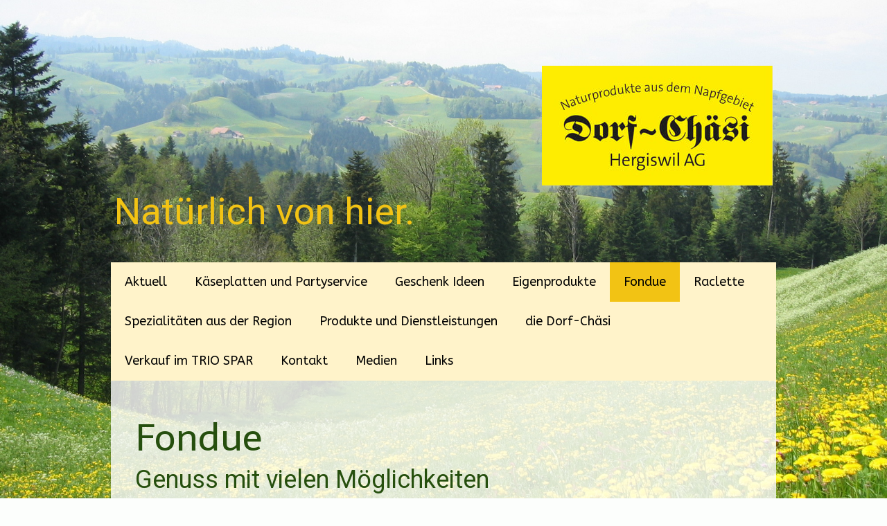

--- FILE ---
content_type: text/html; charset=UTF-8
request_url: https://www.dorf-chaesi.ch/fondue/
body_size: 20543
content:
<!DOCTYPE html>
<html lang="de-DE"><head>
    <meta charset="utf-8"/>
    <link rel="dns-prefetch preconnect" href="https://u.jimcdn.com/" crossorigin="anonymous"/>
<link rel="dns-prefetch preconnect" href="https://assets.jimstatic.com/" crossorigin="anonymous"/>
<link rel="dns-prefetch preconnect" href="https://image.jimcdn.com" crossorigin="anonymous"/>
<link rel="dns-prefetch preconnect" href="https://fonts.jimstatic.com" crossorigin="anonymous"/>
<meta name="viewport" content="width=device-width, initial-scale=1"/>
<meta http-equiv="X-UA-Compatible" content="IE=edge"/>
<meta name="description" content=""/>
<meta name="robots" content="index, follow, archive"/>
<meta property="st:section" content=""/>
<meta name="generator" content="Jimdo Creator"/>
<meta name="twitter:title" content="Fondue"/>
<meta name="twitter:description" content="Für Familien, Vereine, Gruppen... Ein tolles Erlebnis, Fondue im Freien zu geniessen. Entzünden sie unseren Eisbären im Garten, Wald... und kochen sie das Fondue unter freiem Himmel. Da der Eisbär ganz schön Wärme abstrahlt eignet sich der Fonduegenuss im Freien auch im Winter."/>
<meta name="twitter:card" content="summary_large_image"/>
<meta property="og:url" content="http://www.dorf-chaesi.ch/fondue/"/>
<meta property="og:title" content="Fondue"/>
<meta property="og:description" content="Für Familien, Vereine, Gruppen... Ein tolles Erlebnis, Fondue im Freien zu geniessen. Entzünden sie unseren Eisbären im Garten, Wald... und kochen sie das Fondue unter freiem Himmel. Da der Eisbär ganz schön Wärme abstrahlt eignet sich der Fonduegenuss im Freien auch im Winter."/>
<meta property="og:type" content="website"/>
<meta property="og:locale" content="de_DE"/>
<meta property="og:site_name" content="dorf-chaesi.ch"/>
<meta name="twitter:image" content="https://image.jimcdn.com/cdn-cgi/image/width=4096%2Cheight=4096%2Cfit=contain%2Cformat=jpg%2C/app/cms/storage/image/path/s1735fe54cddbfc6b/image/i475864e45e7e0107/version/1580576270/image.jpg"/>
<meta property="og:image" content="https://image.jimcdn.com/cdn-cgi/image/width=4096%2Cheight=4096%2Cfit=contain%2Cformat=jpg%2C/app/cms/storage/image/path/s1735fe54cddbfc6b/image/i475864e45e7e0107/version/1580576270/image.jpg"/>
<meta property="og:image:width" content="3024"/>
<meta property="og:image:height" content="4032"/>
<meta property="og:image:secure_url" content="https://image.jimcdn.com/cdn-cgi/image/width=4096%2Cheight=4096%2Cfit=contain%2Cformat=jpg%2C/app/cms/storage/image/path/s1735fe54cddbfc6b/image/i475864e45e7e0107/version/1580576270/image.jpg"/><title>Fondue - dorf-chaesi.ch</title>
<link rel="icon" type="image/png" href="[data-uri]"/>
    
<link rel="canonical" href="https://www.dorf-chaesi.ch/fondue/"/>

        <script src="https://assets.jimstatic.com/ckies.js.7c38a5f4f8d944ade39b.js"></script>

        <script src="https://assets.jimstatic.com/cookieControl.js.b05bf5f4339fa83b8e79.js"></script>
    <script>window.CookieControlSet.setToNormal();</script>

    <style>html,body{margin:0}.hidden{display:none}.n{padding:5px}#cc-website-title a {text-decoration: none}.cc-m-image-align-1{text-align:left}.cc-m-image-align-2{text-align:right}.cc-m-image-align-3{text-align:center}</style>

        <link href="https://u.jimcdn.com/cms/o/s1735fe54cddbfc6b/layout/dm_ef6ede48c0984f2ffe5d188dae7687cd/css/layout.css?t=1526994981" rel="stylesheet" type="text/css" id="jimdo_layout_css"/>
<script>     /* <![CDATA[ */     /*!  loadCss [c]2014 @scottjehl, Filament Group, Inc.  Licensed MIT */     window.loadCSS = window.loadCss = function(e,n,t){var r,l=window.document,a=l.createElement("link");if(n)r=n;else{var i=(l.body||l.getElementsByTagName("head")[0]).childNodes;r=i[i.length-1]}var o=l.styleSheets;a.rel="stylesheet",a.href=e,a.media="only x",r.parentNode.insertBefore(a,n?r:r.nextSibling);var d=function(e){for(var n=a.href,t=o.length;t--;)if(o[t].href===n)return e.call(a);setTimeout(function(){d(e)})};return a.onloadcssdefined=d,d(function(){a.media=t||"all"}),a};     window.onloadCSS = function(n,o){n.onload=function(){n.onload=null,o&&o.call(n)},"isApplicationInstalled"in navigator&&"onloadcssdefined"in n&&n.onloadcssdefined(o)}     /* ]]> */ </script>     <script>
// <![CDATA[
onloadCSS(loadCss('https://assets.jimstatic.com/web.css.cba479cb7ca5b5a1cac2a1ff8a34b9db.css') , function() {
    this.id = 'jimdo_web_css';
});
// ]]>
</script>
<link href="https://assets.jimstatic.com/web.css.cba479cb7ca5b5a1cac2a1ff8a34b9db.css" rel="preload" as="style"/>
<noscript>
<link href="https://assets.jimstatic.com/web.css.cba479cb7ca5b5a1cac2a1ff8a34b9db.css" rel="stylesheet"/>
</noscript>
    <script>
    //<![CDATA[
        var jimdoData = {"isTestserver":false,"isLcJimdoCom":false,"isJimdoHelpCenter":false,"isProtectedPage":false,"cstok":"","cacheJsKey":"7093479d026ccfbb48d2a101aeac5fbd70d2cc12","cacheCssKey":"7093479d026ccfbb48d2a101aeac5fbd70d2cc12","cdnUrl":"https:\/\/assets.jimstatic.com\/","minUrl":"https:\/\/assets.jimstatic.com\/app\/cdn\/min\/file\/","authUrl":"https:\/\/a.jimdo.com\/","webPath":"https:\/\/www.dorf-chaesi.ch\/","appUrl":"https:\/\/a.jimdo.com\/","cmsLanguage":"de_DE","isFreePackage":false,"mobile":false,"isDevkitTemplateUsed":true,"isTemplateResponsive":true,"websiteId":"s1735fe54cddbfc6b","pageId":2433688525,"packageId":2,"shop":{"deliveryTimeTexts":{"1":"1 - 3 Tage Lieferzeit","2":"3 - 5 Tage Lieferzeit","3":"5 - 8 Tage Lieferzeit"},"checkoutButtonText":"Zur Kasse","isReady":false,"currencyFormat":{"pattern":"\u00a4 #,##0.00;\u00a4-#,##0.00","convertedPattern":"$ #,##0.00","symbols":{"GROUPING_SEPARATOR":" ","DECIMAL_SEPARATOR":".","CURRENCY_SYMBOL":"CHF"}},"currencyLocale":"de_CH"},"tr":{"gmap":{"searchNotFound":"Die angegebene Adresse konnte nicht gefunden werden.","routeNotFound":"Die Anfahrtsroute konnte nicht berechnet werden. M\u00f6gliche Gr\u00fcnde: Die Startadresse ist zu ungenau oder zu weit von der Zieladresse entfernt."},"shop":{"checkoutSubmit":{"next":"N\u00e4chster Schritt","wait":"Bitte warten"},"paypalError":"Da ist leider etwas schiefgelaufen. Bitte versuche es erneut!","cartBar":"Zum Warenkorb","maintenance":"Dieser Shop ist vor\u00fcbergehend leider nicht erreichbar. Bitte probieren Sie es sp\u00e4ter noch einmal.","addToCartOverlay":{"productInsertedText":"Der Artikel wurde dem Warenkorb hinzugef\u00fcgt.","continueShoppingText":"Weiter einkaufen","reloadPageText":"neu laden"},"notReadyText":"Dieser Shop ist noch nicht vollst\u00e4ndig eingerichtet.","numLeftText":"Mehr als {:num} Exemplare dieses Artikels sind z.Z. leider nicht verf\u00fcgbar.","oneLeftText":"Es ist leider nur noch ein Exemplar dieses Artikels verf\u00fcgbar."},"common":{"timeout":"Es ist ein Fehler aufgetreten. Die von dir ausgew\u00e4hlte Aktion wurde abgebrochen. Bitte versuche es in ein paar Minuten erneut."},"form":{"badRequest":"Es ist ein Fehler aufgetreten: Die Eingaben konnten leider nicht \u00fcbermittelt werden. Bitte versuche es sp\u00e4ter noch einmal!"}},"jQuery":"jimdoGen002","isJimdoMobileApp":false,"bgConfig":{"id":133031525,"type":"picture","options":{"fixed":true},"images":[{"id":8353609525,"url":"https:\/\/image.jimcdn.com\/cdn-cgi\/image\/\/app\/cms\/storage\/image\/path\/s1735fe54cddbfc6b\/backgroundarea\/i59ec4e11eb1e3b5d\/version\/1455726190\/image.jpg","altText":""}]},"bgFullscreen":null,"responsiveBreakpointLandscape":767,"responsiveBreakpointPortrait":480,"copyableHeadlineLinks":false,"tocGeneration":false,"googlemapsConsoleKey":false,"loggingForAnalytics":false,"loggingForPredefinedPages":false,"isFacebookPixelIdEnabled":false,"userAccountId":"0315b579-dfa3-441d-bc90-f14816818ba2"};
    // ]]>
</script>

     <script> (function(window) { 'use strict'; var regBuff = window.__regModuleBuffer = []; var regModuleBuffer = function() { var args = [].slice.call(arguments); regBuff.push(args); }; if (!window.regModule) { window.regModule = regModuleBuffer; } })(window); </script>
    <script src="https://assets.jimstatic.com/web.js.24f3cfbc36a645673411.js" async="true"></script>
    <script src="https://assets.jimstatic.com/at.js.62588d64be2115a866ce.js"></script>

<script type="text/javascript" src="https://reachtrack.net/piwik.js"></script>

<script type="text/javascript">
//<![CDATA[
 try { var piwikTracker = Piwik.getTracker("https://reachtrack.net/piwik.php", 3372);
piwikTracker.trackPageView(); piwikTracker.enableLinkTracking(); } catch( err ) {} 
//]]>
</script>
    
</head>

<body class="body cc-page j-m-gallery-styles j-m-video-styles j-m-hr-styles j-m-header-styles j-m-text-styles j-m-emotionheader-styles j-m-htmlCode-styles j-m-rss-styles j-m-form-styles-disabled j-m-table-styles j-m-textWithImage-styles j-m-downloadDocument-styles j-m-imageSubtitle-styles j-m-flickr-styles j-m-googlemaps-styles j-m-blogSelection-styles-disabled j-m-comment-styles-disabled j-m-jimdo-styles j-m-profile-styles j-m-guestbook-styles j-m-promotion-styles j-m-twitter-styles j-m-hgrid-styles j-m-shoppingcart-styles j-m-catalog-styles j-m-product-styles-disabled j-m-facebook-styles j-m-sharebuttons-styles j-m-formnew-styles-disabled j-m-callToAction-styles j-m-turbo-styles j-m-spacing-styles j-m-googleplus-styles j-m-dummy-styles j-m-search-styles j-m-booking-styles j-m-socialprofiles-styles j-footer-styles cc-pagemode-default cc-content-parent" id="page-2433688525">

<div id="cc-inner" class="cc-content-parent">
    <!-- background-area -->
    <div class="jtpl-background-area" background-area=""></div>
    <!-- END background-area -->

    <input type="checkbox" id="jtpl-navigation__checkbox" class="jtpl-navigation__checkbox"/><!-- _main.sass --><div class="jtpl-main layout-alignment cc-content-parent">

      <!-- _header.sass -->
      <header class="jtpl-header"><section class="jtpl-logo"><div id="cc-website-logo" class="cc-single-module-element"><div id="cc-m-12697484125" class="j-module n j-imageSubtitle"><div class="cc-m-image-container"><figure class="cc-imagewrapper cc-m-image-align-2">
<a href="https://www.dorf-chaesi.ch/" target="_self"><img srcset="https://image.jimcdn.com/cdn-cgi/image/width=320%2Cheight=10000%2Cfit=contain%2Cformat=jpg%2C/app/cms/storage/image/path/s1735fe54cddbfc6b/image/idd3b8d9a0b9f7883/version/1568882809/image.jpg 320w, https://image.jimcdn.com/cdn-cgi/image/width=333%2Cheight=10000%2Cfit=contain%2Cformat=jpg%2C/app/cms/storage/image/path/s1735fe54cddbfc6b/image/idd3b8d9a0b9f7883/version/1568882809/image.jpg 333w, https://image.jimcdn.com/cdn-cgi/image/width=640%2Cheight=10000%2Cfit=contain%2Cformat=jpg%2C/app/cms/storage/image/path/s1735fe54cddbfc6b/image/idd3b8d9a0b9f7883/version/1568882809/image.jpg 640w, https://image.jimcdn.com/cdn-cgi/image/width=666%2Cheight=10000%2Cfit=contain%2Cformat=jpg%2C/app/cms/storage/image/path/s1735fe54cddbfc6b/image/idd3b8d9a0b9f7883/version/1568882809/image.jpg 666w" sizes="(min-width: 333px) 333px, 100vw" id="cc-m-imagesubtitle-image-12697484125" src="https://image.jimcdn.com/cdn-cgi/image/width=333%2Cheight=10000%2Cfit=contain%2Cformat=jpg%2C/app/cms/storage/image/path/s1735fe54cddbfc6b/image/idd3b8d9a0b9f7883/version/1568882809/image.jpg" alt="dorf-chaesi.ch" class="" data-src-width="1578" data-src-height="824" data-src="https://image.jimcdn.com/cdn-cgi/image/width=333%2Cheight=10000%2Cfit=contain%2Cformat=jpg%2C/app/cms/storage/image/path/s1735fe54cddbfc6b/image/idd3b8d9a0b9f7883/version/1568882809/image.jpg" data-image-id="8150001125"/></a>    

</figure>
</div>
<div class="cc-clear"></div>
<script id="cc-m-reg-12697484125">// <![CDATA[

    window.regModule("module_imageSubtitle", {"data":{"imageExists":true,"hyperlink":"","hyperlink_target":"_blank","hyperlinkAsString":"","pinterest":"0","id":12697484125,"widthEqualsContent":"0","resizeWidth":"333","resizeHeight":174},"id":12697484125});
// ]]>
</script></div></div>
          </section><section class="jtpl-title"><div id="cc-website-title" class="cc-single-module-element"><div id="cc-m-12698613325" class="j-module n j-header"><a href="https://www.dorf-chaesi.ch/"><span class="cc-within-single-module-element j-website-title-content" id="cc-m-header-12698613325">Natürlich von hier.</span></a></div></div>
          </section></header><!-- END _header.sass --><!-- _navigation.sass --><nav class="jtpl-navigation navigation-colors navigation-alignment navigation-colors--transparency-bp"><label for="jtpl-navigation__checkbox" class="jtpl-navigation__label">
            <span class="jtpl-navigation__borders navigation-colors__menu-icon"></span>
          </label>

          <!-- END _cart.sass -->
          <div class="jtpl-cart">
              
          </div>
          <!-- END _cart.sass -->

          <div class="jtpl-navigation__inner" data-dropdown="true">
            <div data-container="navigation"><div class="j-nav-variant-nested"><ul class="cc-nav-level-0 j-nav-level-0"><li id="cc-nav-view-2433978925" class="jmd-nav__list-item-0"><a href="/" data-link-title="Aktuell">Aktuell</a></li><li id="cc-nav-view-2433688325" class="jmd-nav__list-item-0"><a href="/käseplatten-und-partyservice/" data-link-title="Käseplatten und Partyservice">Käseplatten und Partyservice</a></li><li id="cc-nav-view-3060314725" class="jmd-nav__list-item-0"><a href="/geschenk-ideen/" data-link-title="Geschenk Ideen">Geschenk Ideen</a></li><li id="cc-nav-view-2433748525" class="jmd-nav__list-item-0"><a href="/eigenprodukte/" data-link-title="Eigenprodukte">Eigenprodukte</a></li><li id="cc-nav-view-2433688525" class="jmd-nav__list-item-0 cc-nav-current j-nav-current jmd-nav__item--current"><a href="/fondue/" data-link-title="Fondue" class="cc-nav-current j-nav-current jmd-nav__link--current">Fondue</a></li><li id="cc-nav-view-2433688425" class="jmd-nav__list-item-0"><a href="/raclette/" data-link-title="Raclette">Raclette</a></li><li id="cc-nav-view-3111854725" class="jmd-nav__list-item-0"><a href="/spezialitäten-aus-der-region/" data-link-title="Spezialitäten aus der Region">Spezialitäten aus der Region</a></li><li id="cc-nav-view-2433689025" class="jmd-nav__list-item-0"><a href="/produkte-und-dienstleistungen/" data-link-title="Produkte und Dienstleistungen">Produkte und Dienstleistungen</a></li><li id="cc-nav-view-2433687825" class="jmd-nav__list-item-0 j-nav-has-children"><a href="/die-dorf-chäsi/" data-link-title="die Dorf-Chäsi">die Dorf-Chäsi</a><span data-navi-toggle="cc-nav-view-2433687825" class="jmd-nav__toggle-button"></span><ul class="cc-nav-level-1 j-nav-level-1"><li id="cc-nav-view-2433687925" class="jmd-nav__list-item-1"><a href="/die-dorf-chäsi/über-uns/" data-link-title="Über uns">Über uns</a></li><li id="cc-nav-view-2624857525" class="jmd-nav__list-item-1"><a href="/die-dorf-chäsi/geschichte-der-dorf-chäsi/" data-link-title="Geschichte der Dorf-Chäsi">Geschichte der Dorf-Chäsi</a></li><li id="cc-nav-view-2625314225" class="jmd-nav__list-item-1"><a href="/die-dorf-chäsi/milchlieferanten/" data-link-title="Milchlieferanten">Milchlieferanten</a></li></ul></li><li id="cc-nav-view-2435337725" class="jmd-nav__list-item-0 j-nav-has-children"><a href="/verkauf-im-trio-spar/" data-link-title="Verkauf im TRIO SPAR">Verkauf im TRIO SPAR</a><span data-navi-toggle="cc-nav-view-2435337725" class="jmd-nav__toggle-button"></span><ul class="cc-nav-level-1 j-nav-level-1"><li id="cc-nav-view-2656948525" class="jmd-nav__list-item-1"><a href="/verkauf-im-trio-spar/öffnungszeiten-feiertage/" data-link-title="Öffnungszeiten Feiertage">Öffnungszeiten Feiertage</a></li></ul></li><li id="cc-nav-view-2433688125" class="jmd-nav__list-item-0"><a href="/kontakt/" data-link-title="Kontakt">Kontakt</a></li><li id="cc-nav-view-2626017825" class="jmd-nav__list-item-0"><a href="/medien/" data-link-title="Medien">Medien</a></li><li id="cc-nav-view-3025643125" class="jmd-nav__list-item-0"><a href="/links/" data-link-title="Links">Links</a></li></ul></div></div>
          </div>
      </nav><!-- END _navigation.sass --><!-- _section-main.sass --><div class="jtpl-section-main cc-content-parent">
          <div class="jtpl-content content-options cc-content-parent">
              <nav class="jtpl-breadcrumbs breadcrumb-options"><div data-container="navigation"><div class="j-nav-variant-breadcrumb"><ol itemscope="true" itemtype="http://schema.org/BreadcrumbList"><li itemscope="true" itemprop="itemListElement" itemtype="http://schema.org/ListItem" class="cc-nav-current j-nav-current"><a href="/fondue/" data-link-title="Fondue" itemprop="item" class="cc-nav-current j-nav-current"><span itemprop="name">Fondue</span></a><meta itemprop="position" content="1"/></li></ol></div></div>
              </nav><div id="content_area" data-container="content"><div id="content_start"></div>
        
        <div id="cc-matrix-3636463225"><div id="cc-m-13498477925" class="j-module n j-header "><h1 class="" id="cc-m-header-13498477925">Fondue</h1></div><div id="cc-m-19558952125" class="j-module n j-header "><h2 class="" id="cc-m-header-19558952125">Genuss mit vielen Möglichkeiten</h2></div><div id="cc-m-13503332425" class="j-module n j-gallery "><div class="cc-m-gallery-container ccgalerie clearover" id="cc-m-gallery-13503332425">
            <div class="thumb_sq1" id="gallery_thumb_9790729325" style="width:158px; height:158px;">
            <div>
                
                <a rel="lightbox[13503332425]" href="javascript:" data-href="https://image.jimcdn.com/cdn-cgi/image/width=2048%2Cheight=2048%2Cfit=contain%2Cformat=jpg%2C/app/cms/storage/image/path/s1735fe54cddbfc6b/image/i475864e45e7e0107/version/1580576270/image.jpg" data-title=""><img src="https://image.jimcdn.com/cdn-cgi/image/width=150%2Cheight=150%2Cfit=crop%2Cformat=jpg%2C/app/cms/storage/image/path/s1735fe54cddbfc6b/image/i475864e45e7e0107/version/1580576270/image.jpg" data-orig-width="1536" data-orig-height="2048" alt=""/></a>            </div>
        </div>
            <div class="thumb_sq1" id="gallery_thumb_8454226725" style="width:158px; height:158px;">
            <div>
                
                <a rel="lightbox[13503332425]" href="javascript:" data-href="https://image.jimcdn.com/cdn-cgi/image//app/cms/storage/image/path/s1735fe54cddbfc6b/image/i9b2af6c773eab3b5/version/1580576270/image.jpg" data-title=""><img src="https://image.jimcdn.com/cdn-cgi/image/width=150%2Cheight=150%2Cfit=crop%2Cformat=jpg%2C/app/cms/storage/image/path/s1735fe54cddbfc6b/image/i9b2af6c773eab3b5/version/1580576270/image.jpg" data-orig-width="640" data-orig-height="480" alt=""/></a>            </div>
        </div>
            <div class="thumb_sq1" id="gallery_thumb_10716822425" style="width:158px; height:158px;">
            <div>
                
                <a rel="lightbox[13503332425]" href="javascript:" data-href="https://image.jimcdn.com/cdn-cgi/image//app/cms/storage/image/path/s1735fe54cddbfc6b/image/ibb48c41cc35b6fdc/version/1580576278/image.jpg" data-title=""><img src="https://image.jimcdn.com/cdn-cgi/image/width=150%2Cheight=150%2Cfit=crop%2Cformat=jpg%2C/app/cms/storage/image/path/s1735fe54cddbfc6b/image/ibb48c41cc35b6fdc/version/1580576278/image.jpg" data-orig-width="768" data-orig-height="1024" alt=""/></a>            </div>
        </div>
            <div class="thumb_sq1" id="gallery_thumb_10815947325" style="width:158px; height:158px;">
            <div>
                
                <a rel="lightbox[13503332425]" href="javascript:" data-href="https://image.jimcdn.com/cdn-cgi/image/width=2048%2Cheight=2048%2Cfit=contain%2Cformat=jpg%2C/app/cms/storage/image/path/s1735fe54cddbfc6b/image/idef6227ef665d669/version/1580576278/image.jpg" data-title=""><img src="https://image.jimcdn.com/cdn-cgi/image/width=150%2Cheight=150%2Cfit=crop%2Cformat=jpg%2C/app/cms/storage/image/path/s1735fe54cddbfc6b/image/idef6227ef665d669/version/1580576278/image.jpg" data-orig-width="1188" data-orig-height="2048" alt=""/></a>            </div>
        </div>
            <div class="thumb_sq1" id="gallery_thumb_10815947625" style="width:158px; height:158px;">
            <div>
                
                <a rel="lightbox[13503332425]" href="javascript:" data-href="https://image.jimcdn.com/cdn-cgi/image/width=2048%2Cheight=2048%2Cfit=contain%2Cformat=jpg%2C/app/cms/storage/image/path/s1735fe54cddbfc6b/image/i9c8ca3700e35366e/version/1580576278/image.jpg" data-title=""><img src="https://image.jimcdn.com/cdn-cgi/image/width=150%2Cheight=150%2Cfit=crop%2Cformat=jpg%2C/app/cms/storage/image/path/s1735fe54cddbfc6b/image/i9c8ca3700e35366e/version/1580576278/image.jpg" data-orig-width="2048" data-orig-height="1366" alt=""/></a>            </div>
        </div>
    </div>
<script id="cc-m-reg-13503332425">// <![CDATA[

    window.regModule("module_gallery", {"view":"1","countImages":5,"variant":"default","selector":"#cc-m-gallery-13503332425","imageCount":5,"enlargeable":"1","multiUpload":true,"autostart":1,"pause":"4","showSliderThumbnails":1,"coolSize":"2","coolPadding":"20","stackCount":"3","stackPadding":"3","options":{"pinterest":"0"},"id":13503332425});
// ]]>
</script></div><div id="cc-m-19558933525" class="j-module n j-spacing ">
    <div class="cc-m-spacer" style="height: 50px;">
    
</div>

</div><div id="cc-m-13500205825" class="j-module n j-header "><h2 class="" id="cc-m-header-13500205825">Eisbärenfondue</h2></div><div id="cc-m-18355312625" class="j-module n j-header "><h3 class="" id="cc-m-header-18355312625">Eisbärenfondue: Fondue-Event in der freien Natur</h3></div><div id="cc-m-13500247025" class="j-module n j-gallery "><div id="cc-m-gallery-13500247025" class="cc-m-gallery-container            cc-m-gallery-slider            cc-m-gallery-light-ui            cc-m-gallery-slider-fullscreen-enabled           ">
        <ul>
                    <li>
                
                <a rel="lightbox[13500247025]" href="javascript:" data-href="https://image.jimcdn.com/cdn-cgi/image//app/cms/storage/image/path/s1735fe54cddbfc6b/image/i8042b2d1a86e8b7c/version/1569947241/image.jpg" data-title=""><img src="https://image.jimcdn.com/cdn-cgi/image//app/cms/storage/image/path/s1735fe54cddbfc6b/image/i8042b2d1a86e8b7c/version/1569947241/image.jpg" data-orig-width="768" data-orig-height="1024" alt=""/></a>            </li>
                    <li>
                
                <a rel="lightbox[13500247025]" href="javascript:" data-href="https://image.jimcdn.com/cdn-cgi/image/width=2048%2Cheight=2048%2Cfit=contain%2Cformat=jpg%2C/app/cms/storage/image/path/s1735fe54cddbfc6b/image/ieeeff80d33099f17/version/1580576096/image.jpg" data-title=""><img src="https://image.jimcdn.com/cdn-cgi/image/width=2048%2Cheight=2048%2Cfit=contain%2Cformat=jpg%2C/app/cms/storage/image/path/s1735fe54cddbfc6b/image/ieeeff80d33099f17/version/1580576096/image.jpg" data-orig-width="1188" data-orig-height="2048" alt=""/></a>            </li>
                    <li>
                
                <a rel="lightbox[13500247025]" href="javascript:" data-href="https://image.jimcdn.com/cdn-cgi/image//app/cms/storage/image/path/s1735fe54cddbfc6b/image/i1465f3faeee65d55/version/1580576096/image.jpg" data-title=""><img src="https://image.jimcdn.com/cdn-cgi/image//app/cms/storage/image/path/s1735fe54cddbfc6b/image/i1465f3faeee65d55/version/1580576096/image.jpg" data-orig-width="640" data-orig-height="480" alt=""/></a>            </li>
                    <li>
                
                <a rel="lightbox[13500247025]" href="javascript:" data-href="https://image.jimcdn.com/cdn-cgi/image/width=2048%2Cheight=2048%2Cfit=contain%2Cformat=jpg%2C/app/cms/storage/image/path/s1735fe54cddbfc6b/image/ied8eb4853e44a3fa/version/1580576088/image.jpg" data-title=""><img src="https://image.jimcdn.com/cdn-cgi/image/width=2048%2Cheight=2048%2Cfit=contain%2Cformat=jpg%2C/app/cms/storage/image/path/s1735fe54cddbfc6b/image/ied8eb4853e44a3fa/version/1580576088/image.jpg" data-orig-width="2048" data-orig-height="1366" alt=""/></a>            </li>
                    <li>
                
                <a rel="lightbox[13500247025]" href="javascript:" data-href="https://image.jimcdn.com/cdn-cgi/image/width=2048%2Cheight=2048%2Cfit=contain%2Cformat=jpg%2Crotate=-90%2C/app/cms/storage/image/path/s1735fe54cddbfc6b/image/ib129bf0c14fdc5b3/version/1580576088/image.jpg" data-title=""><img src="https://image.jimcdn.com/cdn-cgi/image/width=2048%2Cheight=2048%2Cfit=contain%2Cformat=jpg%2Crotate=-90%2C/app/cms/storage/image/path/s1735fe54cddbfc6b/image/ib129bf0c14fdc5b3/version/1580576088/image.jpg" data-orig-width="1366" data-orig-height="2048" alt=""/></a>            </li>
                    <li>
                
                <a rel="lightbox[13500247025]" href="javascript:" data-href="https://image.jimcdn.com/cdn-cgi/image/width=2048%2Cheight=2048%2Cfit=contain%2Cformat=jpg%2C/app/cms/storage/image/path/s1735fe54cddbfc6b/image/i25996abc4557676d/version/1580576088/image.jpg" data-title=""><img src="https://image.jimcdn.com/cdn-cgi/image/width=2048%2Cheight=2048%2Cfit=contain%2Cformat=jpg%2C/app/cms/storage/image/path/s1735fe54cddbfc6b/image/i25996abc4557676d/version/1580576088/image.jpg" data-orig-width="2048" data-orig-height="1366" alt=""/></a>            </li>
            </ul>

            <div class="cc-m-gallery-slider-bar">
            <div class="cc-m-gallery-slider-thumbnails-wrapper">
                <div class="cc-m-gallery-slider-thumbnails">
                                            <a data-slide-index="0" href="">
                            <img src="https://image.jimcdn.com/cdn-cgi/image/width=25%2Cheight=25%2Cfit=crop%2Cformat=jpg%2C/app/cms/storage/image/path/s1735fe54cddbfc6b/image/i8042b2d1a86e8b7c/version/1569947241/image.jpg" alt=""/>
                        </a>
                                                <a data-slide-index="1" href="">
                            <img src="https://image.jimcdn.com/cdn-cgi/image/width=25%2Cheight=25%2Cfit=crop%2Cformat=jpg%2C/app/cms/storage/image/path/s1735fe54cddbfc6b/image/ieeeff80d33099f17/version/1580576096/image.jpg" alt=""/>
                        </a>
                                                <a data-slide-index="2" href="">
                            <img src="https://image.jimcdn.com/cdn-cgi/image/width=25%2Cheight=25%2Cfit=crop%2Cformat=jpg%2C/app/cms/storage/image/path/s1735fe54cddbfc6b/image/i1465f3faeee65d55/version/1580576096/image.jpg" alt=""/>
                        </a>
                                                <a data-slide-index="3" href="">
                            <img src="https://image.jimcdn.com/cdn-cgi/image/width=25%2Cheight=25%2Cfit=crop%2Cformat=jpg%2C/app/cms/storage/image/path/s1735fe54cddbfc6b/image/ied8eb4853e44a3fa/version/1580576088/image.jpg" alt=""/>
                        </a>
                                                <a data-slide-index="4" href="">
                            <img src="https://image.jimcdn.com/cdn-cgi/image/width=25%2Cheight=25%2Cfit=crop%2Cformat=jpg%2Crotate=-90%2C/app/cms/storage/image/path/s1735fe54cddbfc6b/image/ib129bf0c14fdc5b3/version/1580576088/image.jpg" alt=""/>
                        </a>
                                                <a data-slide-index="5" href="">
                            <img src="https://image.jimcdn.com/cdn-cgi/image/width=25%2Cheight=25%2Cfit=crop%2Cformat=jpg%2C/app/cms/storage/image/path/s1735fe54cddbfc6b/image/i25996abc4557676d/version/1580576088/image.jpg" alt=""/>
                        </a>
                                        </div>
            </div>
        </div>
    
        <a href="javascript:" class="cc-m-gallery-slider-fullscreen              "></a>
    

</div>
<script id="cc-m-reg-13500247025">// <![CDATA[

    window.regModule("module_gallery", {"view":"5","countImages":6,"variant":"slider","selector":"#cc-m-gallery-13500247025","imageCount":6,"enlargeable":"1","multiUpload":true,"autostart":1,"pause":"4","showSliderThumbnails":1,"coolSize":"2","coolPadding":"3","stackCount":"3","stackPadding":"3","options":{"pinterest":"0"},"id":13500247025});
// ]]>
</script></div><div id="cc-m-13500268125" class="j-module n j-text "><p class="MsoNormal">
    <span style="font-family: 'Arial',sans-serif; color: #367513; font-size: 16px;">Für Familien, Vereine, Gruppen...</span>
</p>

<p class="MsoNormal">
    <span style="font-family: 'Arial',sans-serif; color: #367513; font-size: 16px;">Ein tolles Erlebnis, Fondue im Freien zu geniessen.</span>
</p>

<p>
    <span style="font-family: 'Arial',sans-serif; color: #367513; font-size: 16px;">Entzünden sie unseren Eisbären im Garten, Wald... und kochen sie das Fondue unter freiem Himmel. Da der Eisbär ganz
    schön Wärme abstrahlt eignet sich der Fonduegenuss im Freien auch im Winter.</span>
</p></div><div id="cc-m-19558933625" class="j-module n j-text "><p class="MsoNormal">
    <span style="font-family: 'Arial',sans-serif; color: #367513; font-size: 16px;">Kosten:                                
    Fr. 20.-- Miete pro Eisbär, excl. Holz</span>
</p>

<p class="MsoNormal">
    <span style="font-family: 'Arial',sans-serif; color: #367513; font-size: 16px;">                                            
    mit Fonduepfanne und -Gabeln, Schürzen,</span>
</p>

<p class="MsoNormal">
    <span style="font-family: 'Arial',sans-serif; color: #367513; font-size: 16px;">                                            
    wir empfehlen pro 6-8 Personen einen Eisbären</span>
</p>

<p class="MsoNormal">
    <span style="font-family: 'Arial',sans-serif; color: #367513; font-size: 16px;"><span style="font-family: ABeeZee, sans-serif, google;">Reinigung wird zusätzlich belastet wenn wir die Reinigung
    übernehmen</span></span>
</p>

<p class="MsoNormal">
    <span style="font-size: 16px;"> </span>
</p>

<p class="MsoNormal">
    <span style="font-family: 'Arial',sans-serif; color: #367513; font-size: 16px;">Reservation:
                            Dorf-Chäsi, T.&amp; H. Kaufmann,  6133
    Hergiswil</span>
</p>

<p class="MsoNormal">
    <span style="font-family: 'Arial',sans-serif; color: #367513; font-size: 16px;">                                            
    041 979  11 23, TRIO SPAR 041 979 02 33</span>
</p>

<p>
    <span style="font-family: 'Arial',sans-serif; color: #367513; font-size: 16px;">                                            </span>
    <span style="color: #367513; font-size: 16px;"><span lang="DE" xml:lang="DE"><a style="color: #367513;" href="mailto:info@dorf-chaesi.ch"><span style="font-family: 'Arial',sans-serif;" lang="DE-CH" xml:lang="DE-CH">info@dorf-chaesi.ch</span></a></span></span>
</p>

<p>
     
</p>

<p>
     
</p></div><div id="cc-m-19558951925" class="j-module n j-spacing ">
    <div class="cc-m-spacer" style="height: 50px;">
    
</div>

</div><div id="cc-m-13517279525" class="j-module n j-header "><h2 class="" id="cc-m-header-13517279525">unsere Fonduemischungen</h2></div><div id="cc-m-18788032725" class="j-module n j-hgrid ">    <div class="cc-m-hgrid-column" style="width: 13.23%;">
        <div id="cc-matrix-5819355325"><div id="cc-m-18788044425" class="j-module n j-gallery "><div class="cc-m-gallery-container cc-m-gallery-cool clearover" id="cc-m-gallery-18788044425">
    <div class="cc-m-gallery-cool-item" id="gallery_thumb_11045092025">
        <div>
            
                <a rel="lightbox[18788044425]" href="javascript:" data-href="https://image.jimcdn.com/cdn-cgi/image/width=2048%2Cheight=2048%2Cfit=contain%2Cformat=jpg%2C/app/cms/storage/image/path/s1735fe54cddbfc6b/image/i0be277d0c3eebce0/version/1601232878/image.jpg" data-title=""><img src="https://image.jimcdn.com/cdn-cgi/image/width=1920%2Cheight=400%2Cfit=contain%2Cformat=jpg%2C/app/cms/storage/image/path/s1735fe54cddbfc6b/image/i0be277d0c3eebce0/version/1601232878/image.jpg" data-orig-width="1652" data-orig-height="2048" alt=""/></a>        </div>
    </div>
    <div class="cc-m-gallery-cool-item" id="gallery_thumb_11045092225">
        <div>
            
                <a rel="lightbox[18788044425]" href="javascript:" data-href="https://image.jimcdn.com/cdn-cgi/image/width=2048%2Cheight=2048%2Cfit=contain%2Cformat=jpg%2C/app/cms/storage/image/path/s1735fe54cddbfc6b/image/i2997499e16ccec77/version/1601232967/image.jpg" data-title=""><img src="https://image.jimcdn.com/cdn-cgi/image/width=1920%2Cheight=400%2Cfit=contain%2Cformat=jpg%2C/app/cms/storage/image/path/s1735fe54cddbfc6b/image/i2997499e16ccec77/version/1601232967/image.jpg" data-orig-width="1646" data-orig-height="2048" alt=""/></a>        </div>
    </div>
    <div class="cc-m-gallery-cool-item" id="gallery_thumb_11045092825">
        <div>
            
                <a rel="lightbox[18788044425]" href="javascript:" data-href="https://image.jimcdn.com/cdn-cgi/image/width=2048%2Cheight=2048%2Cfit=contain%2Cformat=jpg%2C/app/cms/storage/image/path/s1735fe54cddbfc6b/image/i6ea45c1cc38b3a81/version/1601232967/image.jpg" data-title=""><img src="https://image.jimcdn.com/cdn-cgi/image/width=1920%2Cheight=400%2Cfit=contain%2Cformat=jpg%2C/app/cms/storage/image/path/s1735fe54cddbfc6b/image/i6ea45c1cc38b3a81/version/1601232967/image.jpg" data-orig-width="1859" data-orig-height="2048" alt=""/></a>        </div>
    </div>
    <div class="cc-m-gallery-cool-item" id="gallery_thumb_11045093025">
        <div>
            
                <a rel="lightbox[18788044425]" href="javascript:" data-href="https://image.jimcdn.com/cdn-cgi/image/width=2048%2Cheight=2048%2Cfit=contain%2Cformat=jpg%2C/app/cms/storage/image/path/s1735fe54cddbfc6b/image/if4417ff4deb08c3a/version/1601232967/image.jpg" data-title=""><img src="https://image.jimcdn.com/cdn-cgi/image/width=1920%2Cheight=400%2Cfit=contain%2Cformat=jpg%2C/app/cms/storage/image/path/s1735fe54cddbfc6b/image/if4417ff4deb08c3a/version/1601232967/image.jpg" data-orig-width="1788" data-orig-height="2048" alt=""/></a>        </div>
    </div>
    <div class="cc-m-gallery-cool-item" id="gallery_thumb_11045092725">
        <div>
            
                <a rel="lightbox[18788044425]" href="javascript:" data-href="https://image.jimcdn.com/cdn-cgi/image/width=2048%2Cheight=2048%2Cfit=contain%2Cformat=jpg%2C/app/cms/storage/image/path/s1735fe54cddbfc6b/image/ieae813d2c2115703/version/1601232983/image.jpg" data-title=""><img src="https://image.jimcdn.com/cdn-cgi/image/width=1920%2Cheight=400%2Cfit=contain%2Cformat=jpg%2C/app/cms/storage/image/path/s1735fe54cddbfc6b/image/ieae813d2c2115703/version/1601232983/image.jpg" data-orig-width="1745" data-orig-height="2048" alt=""/></a>        </div>
    </div>
    <div class="cc-m-gallery-cool-item" id="gallery_thumb_11045092425">
        <div>
            
                <a rel="lightbox[18788044425]" href="javascript:" data-href="https://image.jimcdn.com/cdn-cgi/image/width=2048%2Cheight=2048%2Cfit=contain%2Cformat=jpg%2C/app/cms/storage/image/path/s1735fe54cddbfc6b/image/i34e52191748eb670/version/1601232986/image.jpg" data-title=""><img src="https://image.jimcdn.com/cdn-cgi/image/width=1920%2Cheight=400%2Cfit=contain%2Cformat=jpg%2C/app/cms/storage/image/path/s1735fe54cddbfc6b/image/i34e52191748eb670/version/1601232986/image.jpg" data-orig-width="1868" data-orig-height="2048" alt=""/></a>        </div>
    </div>
    <div class="cc-m-gallery-cool-item" id="gallery_thumb_11045092325">
        <div>
            
                <a rel="lightbox[18788044425]" href="javascript:" data-href="https://image.jimcdn.com/cdn-cgi/image/width=2048%2Cheight=2048%2Cfit=contain%2Cformat=jpg%2C/app/cms/storage/image/path/s1735fe54cddbfc6b/image/i8b340bc9782ef64b/version/1601232989/image.jpg" data-title=""><img src="https://image.jimcdn.com/cdn-cgi/image/width=1920%2Cheight=400%2Cfit=contain%2Cformat=jpg%2C/app/cms/storage/image/path/s1735fe54cddbfc6b/image/i8b340bc9782ef64b/version/1601232989/image.jpg" data-orig-width="1652" data-orig-height="2048" alt=""/></a>        </div>
    </div>
    <div class="cc-m-gallery-cool-item" id="gallery_thumb_11045092125">
        <div>
            
                <a rel="lightbox[18788044425]" href="javascript:" data-href="https://image.jimcdn.com/cdn-cgi/image/width=2048%2Cheight=2048%2Cfit=contain%2Cformat=jpg%2C/app/cms/storage/image/path/s1735fe54cddbfc6b/image/i51081579eeefd84f/version/1601233010/image.jpg" data-title=""><img src="https://image.jimcdn.com/cdn-cgi/image/width=1920%2Cheight=400%2Cfit=contain%2Cformat=jpg%2C/app/cms/storage/image/path/s1735fe54cddbfc6b/image/i51081579eeefd84f/version/1601233010/image.jpg" data-orig-width="1852" data-orig-height="2048" alt=""/></a>        </div>
    </div>
    <div class="cc-m-gallery-cool-item" id="gallery_thumb_11045092925">
        <div>
            
                <a rel="lightbox[18788044425]" href="javascript:" data-href="https://image.jimcdn.com/cdn-cgi/image/width=2048%2Cheight=2048%2Cfit=contain%2Cformat=jpg%2C/app/cms/storage/image/path/s1735fe54cddbfc6b/image/idbe92ae26fbb8fdf/version/1601233016/image.jpg" data-title=""><img src="https://image.jimcdn.com/cdn-cgi/image/width=1920%2Cheight=400%2Cfit=contain%2Cformat=jpg%2C/app/cms/storage/image/path/s1735fe54cddbfc6b/image/idbe92ae26fbb8fdf/version/1601233016/image.jpg" data-orig-width="1882" data-orig-height="2048" alt=""/></a>        </div>
    </div>
    <div class="cc-m-gallery-cool-item" id="gallery_thumb_11045092525">
        <div>
            
                <a rel="lightbox[18788044425]" href="javascript:" data-href="https://image.jimcdn.com/cdn-cgi/image/width=2048%2Cheight=2048%2Cfit=contain%2Cformat=jpg%2C/app/cms/storage/image/path/s1735fe54cddbfc6b/image/i14bbf2583b15b03e/version/1601233022/image.jpg" data-title=""><img src="https://image.jimcdn.com/cdn-cgi/image/width=1920%2Cheight=400%2Cfit=contain%2Cformat=jpg%2C/app/cms/storage/image/path/s1735fe54cddbfc6b/image/i14bbf2583b15b03e/version/1601233022/image.jpg" data-orig-width="1837" data-orig-height="2048" alt=""/></a>        </div>
    </div>
    <div class="cc-m-gallery-cool-item" id="gallery_thumb_11045092625">
        <div>
            
                <a rel="lightbox[18788044425]" href="javascript:" data-href="https://image.jimcdn.com/cdn-cgi/image/width=2048%2Cheight=2048%2Cfit=contain%2Cformat=jpg%2C/app/cms/storage/image/path/s1735fe54cddbfc6b/image/id472a860ae7c8ce9/version/1601233030/image.jpg" data-title=""><img src="https://image.jimcdn.com/cdn-cgi/image/width=1920%2Cheight=400%2Cfit=contain%2Cformat=jpg%2C/app/cms/storage/image/path/s1735fe54cddbfc6b/image/id472a860ae7c8ce9/version/1601233030/image.jpg" data-orig-width="1704" data-orig-height="2048" alt=""/></a>        </div>
    </div>
    <div class="cc-m-gallery-cool-item" id="gallery_thumb_11045093125">
        <div>
            
                <a rel="lightbox[18788044425]" href="javascript:" data-href="https://image.jimcdn.com/cdn-cgi/image/width=2048%2Cheight=2048%2Cfit=contain%2Cformat=jpg%2C/app/cms/storage/image/path/s1735fe54cddbfc6b/image/i20cd51495ed9bc50/version/1601233030/image.jpg" data-title=""><img src="https://image.jimcdn.com/cdn-cgi/image/width=1920%2Cheight=400%2Cfit=contain%2Cformat=jpg%2C/app/cms/storage/image/path/s1735fe54cddbfc6b/image/i20cd51495ed9bc50/version/1601233030/image.jpg" data-orig-width="1852" data-orig-height="2048" alt=""/></a>        </div>
    </div>
</div>
<script id="cc-m-reg-18788044425">// <![CDATA[

    window.regModule("module_gallery", {"view":"3","countImages":12,"variant":"cool","selector":"#cc-m-gallery-18788044425","imageCount":12,"enlargeable":"1","multiUpload":true,"autostart":1,"pause":"4","showSliderThumbnails":1,"coolSize":"2","coolPadding":"3","stackCount":"3","stackPadding":"3","options":{"pinterest":"0"},"id":18788044425});
// ]]>
</script></div><div id="cc-m-19357288625" class="j-module n j-gallery "><div class="cc-m-gallery-container cc-m-gallery-cool clearover" id="cc-m-gallery-19357288625">
    <div class="cc-m-gallery-cool-item" id="gallery_thumb_11384819725">
        <div>
            
                <a rel="lightbox[19357288625]" href="javascript:" data-href="https://image.jimcdn.com/cdn-cgi/image/width=2048%2Cheight=2048%2Cfit=contain%2Cformat=jpg%2Crotate=90%2C/app/cms/storage/image/path/s1735fe54cddbfc6b/image/i76f8a5b16993c91f/version/1644497835/image.jpg" data-title=""><img src="https://image.jimcdn.com/cdn-cgi/image/width=1920%2Cheight=400%2Cfit=contain%2Cformat=jpg%2Crotate=90%2C/app/cms/storage/image/path/s1735fe54cddbfc6b/image/i76f8a5b16993c91f/version/1644497835/image.jpg" data-orig-width="1536" data-orig-height="2048" alt=""/></a>        </div>
    </div>
    <div class="cc-m-gallery-cool-item" id="gallery_thumb_11384819825">
        <div>
            
                <a rel="lightbox[19357288625]" href="javascript:" data-href="https://image.jimcdn.com/cdn-cgi/image/width=2048%2Cheight=2048%2Cfit=contain%2Cformat=jpg%2Crotate=90%2C/app/cms/storage/image/path/s1735fe54cddbfc6b/image/i54d0e31ce40495d5/version/1644497835/image.jpg" data-title=""><img src="https://image.jimcdn.com/cdn-cgi/image/width=1920%2Cheight=400%2Cfit=contain%2Cformat=jpg%2Crotate=90%2C/app/cms/storage/image/path/s1735fe54cddbfc6b/image/i54d0e31ce40495d5/version/1644497835/image.jpg" data-orig-width="1536" data-orig-height="2048" alt=""/></a>        </div>
    </div>
    <div class="cc-m-gallery-cool-item" id="gallery_thumb_11384820525">
        <div>
            
                <a rel="lightbox[19357288625]" href="javascript:" data-href="https://image.jimcdn.com/cdn-cgi/image/width=2048%2Cheight=2048%2Cfit=contain%2Cformat=jpg%2Crotate=90%2C/app/cms/storage/image/path/s1735fe54cddbfc6b/image/ia035c4bff462aef8/version/1644497835/image.jpg" data-title=""><img src="https://image.jimcdn.com/cdn-cgi/image/width=1920%2Cheight=400%2Cfit=contain%2Cformat=jpg%2Crotate=90%2C/app/cms/storage/image/path/s1735fe54cddbfc6b/image/ia035c4bff462aef8/version/1644497835/image.jpg" data-orig-width="1536" data-orig-height="2048" alt=""/></a>        </div>
    </div>
    <div class="cc-m-gallery-cool-item" id="gallery_thumb_11384829725">
        <div>
            
                <a rel="lightbox[19357288625]" href="javascript:" data-href="https://image.jimcdn.com/cdn-cgi/image/width=2048%2Cheight=2048%2Cfit=contain%2Cformat=jpg%2Crotate=90%2C/app/cms/storage/image/path/s1735fe54cddbfc6b/image/i056c502cab8eb388/version/1644497835/image.jpg" data-title=""><img src="https://image.jimcdn.com/cdn-cgi/image/width=1920%2Cheight=400%2Cfit=contain%2Cformat=jpg%2Crotate=90%2C/app/cms/storage/image/path/s1735fe54cddbfc6b/image/i056c502cab8eb388/version/1644497835/image.jpg" data-orig-width="1536" data-orig-height="2048" alt=""/></a>        </div>
    </div>
    <div class="cc-m-gallery-cool-item" id="gallery_thumb_11384823325">
        <div>
            
                <a rel="lightbox[19357288625]" href="javascript:" data-href="https://image.jimcdn.com/cdn-cgi/image//app/cms/storage/image/path/s1735fe54cddbfc6b/image/i3fc322f5b6fb6060/version/1644497835/image.jpg" data-title=""><img src="https://image.jimcdn.com/cdn-cgi/image//app/cms/storage/image/path/s1735fe54cddbfc6b/image/i3fc322f5b6fb6060/version/1644497835/image.jpg" data-orig-width="285" data-orig-height="283" alt=""/></a>        </div>
    </div>
</div>
<script id="cc-m-reg-19357288625">// <![CDATA[

    window.regModule("module_gallery", {"view":"3","countImages":5,"variant":"cool","selector":"#cc-m-gallery-19357288625","imageCount":5,"enlargeable":"1","multiUpload":true,"autostart":1,"pause":"4","showSliderThumbnails":1,"coolSize":"2","coolPadding":"3","stackCount":"3","stackPadding":"3","options":{"pinterest":"0"},"id":19357288625});
// ]]>
</script></div></div>    </div>
            <div class="cc-m-hgrid-separator" data-display="cms-only"><div></div></div>
        <div class="cc-m-hgrid-column last" style="width: 84.76%;">
        <div id="cc-matrix-5819375425"><div id="cc-m-18788077925" class="j-module n j-text "><p class="MsoNormal">
     
</p>

<p class="MsoNormal">
    <span style="font-size: 18px;"><span style="font-family: 'Albertus Medium',sans-serif; color: #367513;"><strong>Dorf-Chäsi Fondue</strong></span> <span style="color: #367513;"><span style="font-family: 'Arial',sans-serif;">chüschtig, cremig</span></span> <strong><span style="font-family: 'Arial',sans-serif; color: #367513;">Unser HIT!</span></strong></span>
</p>

<p>
    <span style="font-size: 18px;"><span style="font-family: 'Albertus Medium', sans-serif; color: #367513;">Greyezer rez., Frib.Vach., Emmt.rez., Appenzeller surchoix</span>  </span>
</p>

<p>
     
</p>

<p style="font-family: 'Arial',sans-serif;">
     
</p>

<p>
     
</p>

<p class="MsoNormal">
    <span style="color: #367513; font-size: 18px;"><strong><span style="font-family: 'Arial',sans-serif;" xml:lang="DE" lang="DE">Champagner</span></strong> <span style="font-family: 'Arial',sans-serif;" xml:lang="DE" lang="DE">cremig, prickelnd</span></span>
</p>

<p class="MsoNormal">
    <span style="font-size: 18px; font-family: 'Arial', sans-serif; color: #367513;" xml:lang="DE" lang="DE">Frib. Vacherin, Greyezer rez. anstelle von Wein wird Champagner verwendet.</span>
</p>

<p>
    <span style="font-size: 18px; font-family: 'Arial', sans-serif; color: #367513;" xml:lang="DE" lang="DE">Wir bereiten Ihnen die Käsemischung vor, Sie wählen den Champagner.</span>
</p>

<p>
     
</p>

<p>
     
</p>

<p>
    <span style="font-size: 18px;"><span style="font-family: 'Albertus Medium',sans-serif; color: #367513;">                                                                                 </span>
    <span style="font-family: 'Albertus Medium',sans-serif; color: #367513;"><br/></span></span>
</p>

<p>
    <span style="color: #367513; font-size: 18px;"><strong><span style="font-family: 'Arial',sans-serif;" xml:lang="DE" lang="DE">Napf</span></strong> <span style="font-family: 'Arial',sans-serif;" xml:lang="DE" lang="DE">bodenständig mit Napfkräutern</span></span>
</p>

<p>
    <span style="color: #367513; font-size: 18px;"><span style="font-family: 'Arial',sans-serif;" xml:lang="DE" lang="DE">Emmentaler rez., Napfbergkäse, Napfkräuter separat nach
    belieben</span></span>
</p>

<p>
    <span style="font-size: 18px;"> </span>
</p>

<p>
     
</p>

<p>
     
</p>

<p>
    <span style="font-size: 18px;"><span style="color: #367513;"><strong><span style="font-family: 'Arial',sans-serif;" xml:lang="DE" lang="DE">Enzi</span></strong> <span style="font-family: 'Arial',sans-serif;" xml:lang="DE" lang="DE">urchig mit</span></span> <span style="font-family: 'Albertus Medium', sans-serif; color: #367513;">Speckwürfeli</span></span>
</p>

<p class="MsoNormal">
    <span style="font-size: 18px; font-family: 'Albertus Medium', sans-serif; color: #367513;">Emmentaler rez., Grey. rez., Speckwürfeli       </span>
</p>

<p class="MsoNormal">
    <span style="font-size: 18px; font-family: 'Albertus Medium', sans-serif; color: #367513;">  </span>
</p>

<p class="MsoNormal">
     
</p>

<p class="MsoNormal">
    <span style="color: #367513; font-size: 18px;"><strong><span style="font-family: 'Arial',sans-serif;" xml:lang="DE" lang="DE">Konfetti</span></strong><b><span style="font-family: 'Arial',sans-serif;" xml:lang="DE" lang="DE">   </span></b> <span style="font-family: 'Arial',sans-serif;" xml:lang="DE" lang="DE">mit den Farbtupfern mal was
    anderes</span></span>
</p>

<p class="MsoNormal">
    <span style="font-size: 18px; font-family: 'Arial', sans-serif; color: #367513;" xml:lang="FR-CH" lang="FR-CH">Appenzeller surchoix , Greyerzer surchoix.,  Emmentaler surchoix</span>
</p>

<p class="MsoNormal">
    <span style="font-size: 18px; font-family: 'Arial', sans-serif; color: #367513;" xml:lang="DE" lang="DE">Feingewürfelte Peperoni (gelb, rot, grün) Schinkenwürfeli</span>
</p>

<p class="MsoNormal">
     
</p>

<p class="MsoNormal">
     
</p>

<p class="MsoNormal">
     
</p>

<p class="MsoNormal">
    <span style="color: #367513; font-size: 18px;"><strong><span style="font-family: 'Arial',sans-serif;" xml:lang="DE" lang="DE">Füürioh</span></strong> <span style="font-family: 'Arial',sans-serif;" xml:lang="DE" lang="DE">feurig, scharf</span></span>
</p>

<p class="MsoNormal">
    <span style="font-size: 18px; font-family: 'Arial', sans-serif; color: #367513;" xml:lang="DE" lang="DE">Emmentaler rez., Napfchöler, Paprikaschotten separat nach belieben</span>
</p>

<p class="MsoNormal">
     
</p>

<p>
     
</p>

<p>
    <span style="font-size: 18px; font-family: 'Albertus Medium', sans-serif; color: #367513;"><strong><span style="font-family: 'Arial',sans-serif;">Moitié-Moitié</span></strong> <span style="font-family: 'Arial',sans-serif;">zartschmelzend, mild</span></span>
</p>

<p>
    <span style="font-size: 18px; font-family: 'Albertus Medium', sans-serif; color: #367513;"><span style="font-family: 'Arial',sans-serif;">Frib. Vacherin, Greyerzer rez.</span></span>
</p>

<p>
     
</p>

<p class="MsoNormal">
     
</p>

<p class="MsoNormal">
     
</p>

<p class="MsoNormal">
    <span style="font-size: 18px;"><strong><span style="font-family: 'Arial', sans-serif; color: #367513;" xml:lang="DE" lang="DE">Oktoberfest</span></strong> <span style="font-family: 'Arial', sans-serif; color: #367513;" xml:lang="DE" lang="DE">für Bierliebhaber</span></span>
</p>

<p class="MsoNormal">
    <span style="font-size: 18px; font-family: 'Arial', sans-serif; color: #367513;" xml:lang="DE" lang="DE">Napfberg rez., Chummerbueb, Emmentaler extra</span>
</p>

<p class="MsoNormal">
    <span style="font-size: 18px; font-family: 'Arial', sans-serif; color: #367513;" xml:lang="DE" lang="DE">das Bier, anstelle von Wein, gibt dem Fondue den leicht malzigen Geschmack</span>
</p>

<p class="MsoNormal">
     
</p>

<p class="MsoNormal">
     
</p>

<p class="MsoNormal">
    <span style="color: #367513; font-size: 18px;"><strong><span style="font-family: 'Arial',sans-serif;" xml:lang="DE" lang="DE">Kürbis</span></strong><b><span style="font-family: 'Arial',sans-serif;" xml:lang="DE" lang="DE"><strong>  </strong>    
                                                  </span></b></span>
</p>

<p class="MsoNormal">
    <span style="font-size: 18px; font-family: 'Arial', sans-serif; color: #367513;" xml:lang="DE" lang="DE">Emmentaler, Greyerzer rez., grob geriebener roter Kürbis.</span>
</p>

<p class="MsoNormal">
     
</p>

<p class="MsoNormal">
     
</p>

<p class="MsoNormal">
     <span style="color: #367513; font-size: 18px;"><strong><span style="font-family: 'Arial',sans-serif;" xml:lang="DE" lang="DE">Ostschweizer</span></strong> <span style="font-family: 'Arial',sans-serif;" xml:lang="DE" lang="DE">rassig,  spezielle Chuscht dank Most</span></span>
</p>

<p class="MsoNormal">
    <span style="font-size: 16px; font-family: 'Arial',sans-serif; color: #367513;" xml:lang="DE" lang="DE">Appenzeller surchoix, Tilsiter rez. mit Gärmost statt Wein zubereitet.</span>
</p>

<p class="MsoNormal">
     
</p>

<p class="MsoNormal">
     
</p>

<p class="MsoNormal">
     
</p>

<p class="MsoNormal">
    <span style="color: #367513; font-size: 16px;"><strong><span style="font-family: 'Arial',sans-serif;" xml:lang="DE" lang="DE">Jäger Fondue</span></strong></span>
</p>

<p class="MsoNormal">
    <span style="font-size: 16px; font-family: 'Arial',sans-serif; color: #367513;" xml:lang="DE" lang="DE">Emmentaler rez., Napfberg rez. Champignon, Steinpilze, Mostbröckli<br/></span>
</p>

<p class="MsoNormal">
     
</p>

<p class="MsoNormal">
     
</p>

<p class="MsoNormal">
     
</p>

<p class="MsoNormal">
     
</p>

<p class="MsoNormal">
     
</p>

<p class="MsoNormal">
    <span style="color: #367513; font-size: 16px;"><strong><span style="font-family: 'Arial',sans-serif;" xml:lang="DE" lang="DE">Suurchrut</span></strong> <span style="font-family: 'Arial',sans-serif;" xml:lang="DE" lang="DE">für Suurchrutliebhaber oder alle die das Spezielle lieben</span></span>
</p>

<p class="MsoNormal">
    <span style="font-size: 16px; font-family: 'Arial',sans-serif; color: #367513;" xml:lang="DE" lang="DE">Emmentaler rez., Napfbergkäse, Suurchrut<br/></span>
</p>

<p class="MsoNormal">
     
</p>

<p class="MsoNormal">
     
</p>

<p class="MsoNormal">
     
</p>

<p class="MsoNormal" style="margin-bottom: .0001pt; line-height: normal;">
    <b><span style="font-size: 12.0pt; font-family: 'Arial',sans-serif; mso-fareast-font-family: 'Times New Roman'; color: #367513; mso-ansi-language: DE; mso-fareast-language: DE-CH;" xml:lang="DE" lang="DE"> </span></b>
</p>

<p class="MsoNormal" style="margin-bottom: .0001pt; line-height: normal;">
    <strong><span style="font-size: 12.0pt; font-family: 'Arial',sans-serif; mso-fareast-font-family: 'Times New Roman'; color: #367513; mso-ansi-language: DE; mso-fareast-language: DE-CH;" xml:lang="DE" lang="DE">Walliser Tomaten</span></strong> <span style="font-size: 12.0pt; font-family: 'Arial',sans-serif; mso-fareast-font-family: 'Times New Roman'; color: #367513; mso-ansi-language: DE; mso-fareast-language: DE-CH;" xml:lang="DE" lang="DE">für
    Tomatenliebhaber</span>
</p>

<p class="MsoNormal" style="margin-bottom: .0001pt; line-height: normal;">
    <span style="font-size: 12.0pt; font-family: 'Arial',sans-serif; mso-fareast-font-family: 'Times New Roman'; color: #367513; mso-ansi-language: DE; mso-fareast-language: DE-CH;" xml:lang="DE" lang="DE">Emmentaler rez., Greyerzer rez., Tomatensauce mit <span style="mso-tab-count: 1;"> </span> Basilikum,Ital. Kräuter</span>
</p>

<p>
     
</p>

<p class="MsoNormal" style="margin-bottom: .0001pt; text-align: right; line-height: normal;" align="right">
    <span style="font-size: 12.0pt; font-family: 'Arial',sans-serif; mso-fareast-font-family: 'Times New Roman'; color: #367513; mso-fareast-language: DE-CH;"> </span>
</p>

<p>
     
</p>

<p>
     
</p>

<p class="MsoNormal" style="margin-bottom: .0001pt; line-height: normal;">
    <b><span style="font-size: 12.0pt; font-family: 'Arial',sans-serif; mso-fareast-font-family: 'Times New Roman'; color: #367513; mso-ansi-language: DE; mso-fareast-language: DE-CH;" xml:lang="DE" lang="DE"> </span></b><strong><span style="font-size: 12.0pt; font-family: 'Arial',sans-serif; mso-fareast-font-family: 'Times New Roman'; color: #367513; mso-ansi-language: DE; mso-fareast-language: DE-CH;" xml:lang="DE" lang="DE">Genfer Morchel</span></strong> <span style="font-size: 12.0pt; font-family: 'Arial',sans-serif; mso-fareast-font-family: 'Times New Roman'; color: #367513; mso-ansi-language: DE; mso-fareast-language: DE-CH;" xml:lang="DE" lang="DE">mild,
    köstlich</span>
</p>

<p class="MsoNormal" style="margin-bottom: .0001pt; line-height: normal;">
     <span style="font-size: 12.0pt; font-family: 'Arial',sans-serif; mso-fareast-font-family: 'Times New Roman'; color: #367513; mso-ansi-language: DE; mso-fareast-language: DE-CH;" xml:lang="DE" lang="DE">Greyerzer rez., Emmentaler rez., Frib. Vacherin, Morcheln <span style="mso-tab-count: 1;">     </span></span>
</p>

<p>
     
</p>

<p class="MsoNormal" style="margin-bottom: .0001pt; text-align: right; line-height: normal;" align="right">
     
</p>

<p>
     
</p>

<p>
    <strong><span style="font-size: 12.0pt; font-family: 'Arial',sans-serif; mso-fareast-font-family: 'Times New Roman'; color: #367513; mso-ansi-language: DE; mso-fareast-language: DE-CH;" xml:lang="DE" lang="DE">Gorgonzola</span></strong><b><span style="font-size: 12.0pt; font-family: 'Arial',sans-serif; mso-fareast-font-family: 'Times New Roman'; color: #367513; mso-ansi-language: DE; mso-fareast-language: DE-CH;" xml:lang="DE" lang="DE">,</span></b> <span style="font-size: 12.0pt; font-family: 'Arial',sans-serif; mso-fareast-font-family: 'Times New Roman'; color: #367513; mso-ansi-language: DE; mso-fareast-language: DE-CH;" xml:lang="DE" lang="DE">rassig, für Gourmets</span>
</p>

<p class="MsoNormal" style="margin-bottom: .0001pt; line-height: normal;">
    <span style="font-size: 12.0pt; font-family: 'Arial',sans-serif; mso-fareast-font-family: 'Times New Roman'; color: #367513; mso-ansi-language: DE; mso-fareast-language: DE-CH;" xml:lang="DE" lang="DE">Greyerzer rez., Emmentaler rez., Gorgonzola</span>
</p>

<p>
     
</p>

<p class="MsoNormal" style="margin-bottom: .0001pt; line-height: normal;">
    <span style="font-size: 12.0pt; font-family: 'Arial',sans-serif; mso-fareast-font-family: 'Times New Roman'; color: #367513; mso-ansi-language: DE; mso-fareast-language: DE-CH;" xml:lang="DE" lang="DE"><span style="mso-tab-count: 2;">                       </span>
    <span style="mso-tab-count: 6;">                                                                      </span>
    <span style="mso-tab-count: 6;">                                                                      </span>
    <span style="mso-spacerun: yes;">     </span> <span style="mso-tab-count: 1;">     </span> <span style="mso-tab-count: 2;">                       </span> <span style="mso-spacerun: yes;"> <br/></span></span>
</p>

<p>
     
</p>

<p>
     <strong><span style="font-size: 12.0pt; font-family: 'Arial',sans-serif; mso-fareast-font-family: 'Times New Roman'; color: #367513; mso-ansi-language: DE; mso-fareast-language: DE-CH;" xml:lang="DE" lang="DE">Fribourgois</span>,</strong> <span style="font-size: 12.0pt; font-family: 'Arial',sans-serif; mso-fareast-font-family: 'Times New Roman'; color: #367513; mso-ansi-language: DE; mso-fareast-language: DE-CH;" xml:lang="DE" lang="DE">würzig, cremig</span>
</p>

<p class="MsoNormal" style="margin-bottom: .0001pt; line-height: normal;">
     <span style="font-size: 12.0pt; font-family: 'Arial',sans-serif; mso-fareast-font-family: 'Times New Roman'; color: #367513; mso-ansi-language: DE; mso-fareast-language: DE-CH;" xml:lang="DE" lang="DE">Frib. Vacherin, Greyerzer rez.</span>
</p>

<p>
     
</p>

<p class="MsoNormal" style="margin-bottom: .0001pt; text-align: right; line-height: normal;" align="right">
    <span style="font-size: 12.0pt; font-family: 'Arial',sans-serif; mso-fareast-font-family: 'Times New Roman'; color: #367513; mso-fareast-language: DE-CH;"> </span>
</p>

<p>
     
</p>

<p class="MsoNormal" style="margin-bottom: .0001pt; line-height: normal;">
    <strong><span style="font-size: 12.0pt; font-family: 'Arial',sans-serif; mso-fareast-font-family: 'Times New Roman'; color: #367513; mso-ansi-language: DE; mso-fareast-language: DE-CH;" xml:lang="DE" lang="DE">Vacherin Mont d’Or</span></strong>
</p>

<p class="MsoNormal" style="margin-bottom: .0001pt; line-height: normal;">
    <span style="font-size: 12.0pt; font-family: 'Arial',sans-serif; mso-fareast-font-family: 'Times New Roman'; color: #367513; mso-ansi-language: DE; mso-fareast-language: DE-CH; mso-bidi-font-weight: bold;" xml:lang="DE" lang="DE">Mini Vacherin Mont d’Or mit doppelter Alufolie einpacken in Gratinform stellen falls trotzdem etwas Käse davon schmilzt. ca. 20 Min bei 200 °C im Backofen
    schmelzen.</span>
</p>

<p class="MsoNormal" style="margin-bottom: .0001pt; line-height: normal;">
    <span style="font-size: 12.0pt; font-family: 'Arial',sans-serif; mso-fareast-font-family: 'Times New Roman'; color: #367513; mso-ansi-language: DE; mso-fareast-language: DE-CH; mso-bidi-font-weight: bold;" xml:lang="DE" lang="DE">Nach Belieben 2-4 Essl. Trockenen Weißwein darüber träufeln</span>
</p>

<p class="MsoNormal" style="margin-bottom: .0001pt; line-height: normal;">
    W<span style="font-size: 12.0pt; font-family: 'Arial',sans-serif; mso-fareast-font-family: 'Times New Roman'; color: #367513; mso-ansi-language: DE; mso-fareast-language: DE-CH; mso-bidi-font-weight: bold;" xml:lang="DE" lang="DE">ichtig der Käse sollte nicht zu jung sein!</span> <span style="font-size: 10.0pt; font-family: 'Arial',sans-serif; mso-fareast-font-family: 'Times New Roman'; color: #367513; mso-ansi-language: DE; mso-fareast-language: DE-CH; mso-bidi-font-weight: bold;" xml:lang="DE" lang="DE">Gewicht Käse plus Fr.2.00 für <span style="mso-tab-count: 1;">      </span> Alufolien Verpackung</span>
</p>

<p>
     
</p>

<p class="MsoNormal">
    <!-- [if gte mso 9]><xml>
 <o:OfficeDocumentSettings>
  <o:RelyOnVML/>
  <o:AllowPNG/>
 </o:OfficeDocumentSettings>
</xml><![endif]--><!-- [if gte mso 9]><xml>
 <w:WordDocument>
  <w:View>Normal</w:View>
  <w:Zoom>0</w:Zoom>
  <w:TrackMoves/>
  <w:TrackFormatting/>
  <w:HyphenationZone>21</w:HyphenationZone>
  <w:PunctuationKerning/>
  <w:ValidateAgainstSchemas/>
  <w:SaveIfXMLInvalid>false</w:SaveIfXMLInvalid>
  <w:IgnoreMixedContent>false</w:IgnoreMixedContent>
  <w:AlwaysShowPlaceholderText>false</w:AlwaysShowPlaceholderText>
  <w:DoNotPromoteQF/>
  <w:LidThemeOther>DE-CH</w:LidThemeOther>
  <w:LidThemeAsian>ZH-TW</w:LidThemeAsian>
  <w:LidThemeComplexScript>AR-SA</w:LidThemeComplexScript>
  <w:Compatibility>
   <w:BreakWrappedTables/>
   <w:SnapToGridInCell/>
   <w:WrapTextWithPunct/>
   <w:UseAsianBreakRules/>
   <w:DontGrowAutofit/>
   <w:SplitPgBreakAndParaMark/>
   <w:EnableOpenTypeKerning/>
   <w:DontFlipMirrorIndents/>
   <w:OverrideTableStyleHps/>
  </w:Compatibility>
  <m:mathPr>
   <m:mathFont m:val="Cambria Math"/>
   <m:brkBin m:val="before"/>
   <m:brkBinSub m:val="&#45;-"/>
   <m:smallFrac m:val="off"/>
   <m:dispDef/>
   <m:lMargin m:val="0"/>
   <m:rMargin m:val="0"/>
   <m:defJc m:val="centerGroup"/>
   <m:wrapIndent m:val="1440"/>
   <m:intLim m:val="subSup"/>
   <m:naryLim m:val="undOvr"/>
  </m:mathPr></w:WordDocument>
</xml><![endif]--><!-- [if gte mso 9]><xml>
 <w:LatentStyles DefLockedState="false" DefUnhideWhenUsed="false"
  DefSemiHidden="false" DefQFormat="false" DefPriority="99"
  LatentStyleCount="371">
  <w:LsdException Locked="false" Priority="0" QFormat="true" Name="Normal"/>
  <w:LsdException Locked="false" Priority="9" QFormat="true" Name="heading 1"/>
  <w:LsdException Locked="false" Priority="9" SemiHidden="true"
   UnhideWhenUsed="true" QFormat="true" Name="heading 2"/>
  <w:LsdException Locked="false" Priority="9" SemiHidden="true"
   UnhideWhenUsed="true" QFormat="true" Name="heading 3"/>
  <w:LsdException Locked="false" Priority="9" SemiHidden="true"
   UnhideWhenUsed="true" QFormat="true" Name="heading 4"/>
  <w:LsdException Locked="false" Priority="9" SemiHidden="true"
   UnhideWhenUsed="true" QFormat="true" Name="heading 5"/>
  <w:LsdException Locked="false" Priority="9" SemiHidden="true"
   UnhideWhenUsed="true" QFormat="true" Name="heading 6"/>
  <w:LsdException Locked="false" Priority="9" SemiHidden="true"
   UnhideWhenUsed="true" QFormat="true" Name="heading 7"/>
  <w:LsdException Locked="false" Priority="9" SemiHidden="true"
   UnhideWhenUsed="true" QFormat="true" Name="heading 8"/>
  <w:LsdException Locked="false" Priority="9" SemiHidden="true"
   UnhideWhenUsed="true" QFormat="true" Name="heading 9"/>
  <w:LsdException Locked="false" SemiHidden="true" UnhideWhenUsed="true"
   Name="index 1"/>
  <w:LsdException Locked="false" SemiHidden="true" UnhideWhenUsed="true"
   Name="index 2"/>
  <w:LsdException Locked="false" SemiHidden="true" UnhideWhenUsed="true"
   Name="index 3"/>
  <w:LsdException Locked="false" SemiHidden="true" UnhideWhenUsed="true"
   Name="index 4"/>
  <w:LsdException Locked="false" SemiHidden="true" UnhideWhenUsed="true"
   Name="index 5"/>
  <w:LsdException Locked="false" SemiHidden="true" UnhideWhenUsed="true"
   Name="index 6"/>
  <w:LsdException Locked="false" SemiHidden="true" UnhideWhenUsed="true"
   Name="index 7"/>
  <w:LsdException Locked="false" SemiHidden="true" UnhideWhenUsed="true"
   Name="index 8"/>
  <w:LsdException Locked="false" SemiHidden="true" UnhideWhenUsed="true"
   Name="index 9"/>
  <w:LsdException Locked="false" Priority="39" SemiHidden="true"
   UnhideWhenUsed="true" Name="toc 1"/>
  <w:LsdException Locked="false" Priority="39" SemiHidden="true"
   UnhideWhenUsed="true" Name="toc 2"/>
  <w:LsdException Locked="false" Priority="39" SemiHidden="true"
   UnhideWhenUsed="true" Name="toc 3"/>
  <w:LsdException Locked="false" Priority="39" SemiHidden="true"
   UnhideWhenUsed="true" Name="toc 4"/>
  <w:LsdException Locked="false" Priority="39" SemiHidden="true"
   UnhideWhenUsed="true" Name="toc 5"/>
  <w:LsdException Locked="false" Priority="39" SemiHidden="true"
   UnhideWhenUsed="true" Name="toc 6"/>
  <w:LsdException Locked="false" Priority="39" SemiHidden="true"
   UnhideWhenUsed="true" Name="toc 7"/>
  <w:LsdException Locked="false" Priority="39" SemiHidden="true"
   UnhideWhenUsed="true" Name="toc 8"/>
  <w:LsdException Locked="false" Priority="39" SemiHidden="true"
   UnhideWhenUsed="true" Name="toc 9"/>
  <w:LsdException Locked="false" SemiHidden="true" UnhideWhenUsed="true"
   Name="Normal Indent"/>
  <w:LsdException Locked="false" SemiHidden="true" UnhideWhenUsed="true"
   Name="footnote text"/>
  <w:LsdException Locked="false" SemiHidden="true" UnhideWhenUsed="true"
   Name="annotation text"/>
  <w:LsdException Locked="false" SemiHidden="true" UnhideWhenUsed="true"
   Name="header"/>
  <w:LsdException Locked="false" SemiHidden="true" UnhideWhenUsed="true"
   Name="footer"/>
  <w:LsdException Locked="false" SemiHidden="true" UnhideWhenUsed="true"
   Name="index heading"/>
  <w:LsdException Locked="false" Priority="35" SemiHidden="true"
   UnhideWhenUsed="true" QFormat="true" Name="caption"/>
  <w:LsdException Locked="false" SemiHidden="true" UnhideWhenUsed="true"
   Name="table of figures"/>
  <w:LsdException Locked="false" SemiHidden="true" UnhideWhenUsed="true"
   Name="envelope address"/>
  <w:LsdException Locked="false" SemiHidden="true" UnhideWhenUsed="true"
   Name="envelope return"/>
  <w:LsdException Locked="false" SemiHidden="true" UnhideWhenUsed="true"
   Name="footnote reference"/>
  <w:LsdException Locked="false" SemiHidden="true" UnhideWhenUsed="true"
   Name="annotation reference"/>
  <w:LsdException Locked="false" SemiHidden="true" UnhideWhenUsed="true"
   Name="line number"/>
  <w:LsdException Locked="false" SemiHidden="true" UnhideWhenUsed="true"
   Name="page number"/>
  <w:LsdException Locked="false" SemiHidden="true" UnhideWhenUsed="true"
   Name="endnote reference"/>
  <w:LsdException Locked="false" SemiHidden="true" UnhideWhenUsed="true"
   Name="endnote text"/>
  <w:LsdException Locked="false" SemiHidden="true" UnhideWhenUsed="true"
   Name="table of authorities"/>
  <w:LsdException Locked="false" SemiHidden="true" UnhideWhenUsed="true"
   Name="macro"/>
  <w:LsdException Locked="false" SemiHidden="true" UnhideWhenUsed="true"
   Name="toa heading"/>
  <w:LsdException Locked="false" SemiHidden="true" UnhideWhenUsed="true"
   Name="List"/>
  <w:LsdException Locked="false" SemiHidden="true" UnhideWhenUsed="true"
   Name="List Bullet"/>
  <w:LsdException Locked="false" SemiHidden="true" UnhideWhenUsed="true"
   Name="List Number"/>
  <w:LsdException Locked="false" SemiHidden="true" UnhideWhenUsed="true"
   Name="List 2"/>
  <w:LsdException Locked="false" SemiHidden="true" UnhideWhenUsed="true"
   Name="List 3"/>
  <w:LsdException Locked="false" SemiHidden="true" UnhideWhenUsed="true"
   Name="List 4"/>
  <w:LsdException Locked="false" SemiHidden="true" UnhideWhenUsed="true"
   Name="List 5"/>
  <w:LsdException Locked="false" SemiHidden="true" UnhideWhenUsed="true"
   Name="List Bullet 2"/>
  <w:LsdException Locked="false" SemiHidden="true" UnhideWhenUsed="true"
   Name="List Bullet 3"/>
  <w:LsdException Locked="false" SemiHidden="true" UnhideWhenUsed="true"
   Name="List Bullet 4"/>
  <w:LsdException Locked="false" SemiHidden="true" UnhideWhenUsed="true"
   Name="List Bullet 5"/>
  <w:LsdException Locked="false" SemiHidden="true" UnhideWhenUsed="true"
   Name="List Number 2"/>
  <w:LsdException Locked="false" SemiHidden="true" UnhideWhenUsed="true"
   Name="List Number 3"/>
  <w:LsdException Locked="false" SemiHidden="true" UnhideWhenUsed="true"
   Name="List Number 4"/>
  <w:LsdException Locked="false" SemiHidden="true" UnhideWhenUsed="true"
   Name="List Number 5"/>
  <w:LsdException Locked="false" Priority="10" QFormat="true" Name="Title"/>
  <w:LsdException Locked="false" SemiHidden="true" UnhideWhenUsed="true"
   Name="Closing"/>
  <w:LsdException Locked="false" SemiHidden="true" UnhideWhenUsed="true"
   Name="Signature"/>
  <w:LsdException Locked="false" Priority="1" SemiHidden="true"
   UnhideWhenUsed="true" Name="Default Paragraph Font"/>
  <w:LsdException Locked="false" SemiHidden="true" UnhideWhenUsed="true"
   Name="Body Text"/>
  <w:LsdException Locked="false" SemiHidden="true" UnhideWhenUsed="true"
   Name="Body Text Indent"/>
  <w:LsdException Locked="false" SemiHidden="true" UnhideWhenUsed="true"
   Name="List Continue"/>
  <w:LsdException Locked="false" SemiHidden="true" UnhideWhenUsed="true"
   Name="List Continue 2"/>
  <w:LsdException Locked="false" SemiHidden="true" UnhideWhenUsed="true"
   Name="List Continue 3"/>
  <w:LsdException Locked="false" SemiHidden="true" UnhideWhenUsed="true"
   Name="List Continue 4"/>
  <w:LsdException Locked="false" SemiHidden="true" UnhideWhenUsed="true"
   Name="List Continue 5"/>
  <w:LsdException Locked="false" SemiHidden="true" UnhideWhenUsed="true"
   Name="Message Header"/>
  <w:LsdException Locked="false" Priority="11" QFormat="true" Name="Subtitle"/>
  <w:LsdException Locked="false" SemiHidden="true" UnhideWhenUsed="true"
   Name="Salutation"/>
  <w:LsdException Locked="false" SemiHidden="true" UnhideWhenUsed="true"
   Name="Date"/>
  <w:LsdException Locked="false" SemiHidden="true" UnhideWhenUsed="true"
   Name="Body Text First Indent"/>
  <w:LsdException Locked="false" SemiHidden="true" UnhideWhenUsed="true"
   Name="Body Text First Indent 2"/>
  <w:LsdException Locked="false" SemiHidden="true" UnhideWhenUsed="true"
   Name="Note Heading"/>
  <w:LsdException Locked="false" SemiHidden="true" UnhideWhenUsed="true"
   Name="Body Text 2"/>
  <w:LsdException Locked="false" SemiHidden="true" UnhideWhenUsed="true"
   Name="Body Text 3"/>
  <w:LsdException Locked="false" SemiHidden="true" UnhideWhenUsed="true"
   Name="Body Text Indent 2"/>
  <w:LsdException Locked="false" SemiHidden="true" UnhideWhenUsed="true"
   Name="Body Text Indent 3"/>
  <w:LsdException Locked="false" SemiHidden="true" UnhideWhenUsed="true"
   Name="Block Text"/>
  <w:LsdException Locked="false" SemiHidden="true" UnhideWhenUsed="true"
   Name="Hyperlink"/>
  <w:LsdException Locked="false" SemiHidden="true" UnhideWhenUsed="true"
   Name="FollowedHyperlink"/>
  <w:LsdException Locked="false" Priority="22" QFormat="true" Name="Strong"/>
  <w:LsdException Locked="false" Priority="20" QFormat="true" Name="Emphasis"/>
  <w:LsdException Locked="false" SemiHidden="true" UnhideWhenUsed="true"
   Name="Document Map"/>
  <w:LsdException Locked="false" SemiHidden="true" UnhideWhenUsed="true"
   Name="Plain Text"/>
  <w:LsdException Locked="false" SemiHidden="true" UnhideWhenUsed="true"
   Name="E-mail Signature"/>
  <w:LsdException Locked="false" SemiHidden="true" UnhideWhenUsed="true"
   Name="HTML Top of Form"/>
  <w:LsdException Locked="false" SemiHidden="true" UnhideWhenUsed="true"
   Name="HTML Bottom of Form"/>
  <w:LsdException Locked="false" SemiHidden="true" UnhideWhenUsed="true"
   Name="Normal (Web)"/>
  <w:LsdException Locked="false" SemiHidden="true" UnhideWhenUsed="true"
   Name="HTML Acronym"/>
  <w:LsdException Locked="false" SemiHidden="true" UnhideWhenUsed="true"
   Name="HTML Address"/>
  <w:LsdException Locked="false" SemiHidden="true" UnhideWhenUsed="true"
   Name="HTML Cite"/>
  <w:LsdException Locked="false" SemiHidden="true" UnhideWhenUsed="true"
   Name="HTML Code"/>
  <w:LsdException Locked="false" SemiHidden="true" UnhideWhenUsed="true"
   Name="HTML Definition"/>
  <w:LsdException Locked="false" SemiHidden="true" UnhideWhenUsed="true"
   Name="HTML Keyboard"/>
  <w:LsdException Locked="false" SemiHidden="true" UnhideWhenUsed="true"
   Name="HTML Preformatted"/>
  <w:LsdException Locked="false" SemiHidden="true" UnhideWhenUsed="true"
   Name="HTML Sample"/>
  <w:LsdException Locked="false" SemiHidden="true" UnhideWhenUsed="true"
   Name="HTML Typewriter"/>
  <w:LsdException Locked="false" SemiHidden="true" UnhideWhenUsed="true"
   Name="HTML Variable"/>
  <w:LsdException Locked="false" SemiHidden="true" UnhideWhenUsed="true"
   Name="Normal Table"/>
  <w:LsdException Locked="false" SemiHidden="true" UnhideWhenUsed="true"
   Name="annotation subject"/>
  <w:LsdException Locked="false" SemiHidden="true" UnhideWhenUsed="true"
   Name="No List"/>
  <w:LsdException Locked="false" SemiHidden="true" UnhideWhenUsed="true"
   Name="Outline List 1"/>
  <w:LsdException Locked="false" SemiHidden="true" UnhideWhenUsed="true"
   Name="Outline List 2"/>
  <w:LsdException Locked="false" SemiHidden="true" UnhideWhenUsed="true"
   Name="Outline List 3"/>
  <w:LsdException Locked="false" SemiHidden="true" UnhideWhenUsed="true"
   Name="Table Simple 1"/>
  <w:LsdException Locked="false" SemiHidden="true" UnhideWhenUsed="true"
   Name="Table Simple 2"/>
  <w:LsdException Locked="false" SemiHidden="true" UnhideWhenUsed="true"
   Name="Table Simple 3"/>
  <w:LsdException Locked="false" SemiHidden="true" UnhideWhenUsed="true"
   Name="Table Classic 1"/>
  <w:LsdException Locked="false" SemiHidden="true" UnhideWhenUsed="true"
   Name="Table Classic 2"/>
  <w:LsdException Locked="false" SemiHidden="true" UnhideWhenUsed="true"
   Name="Table Classic 3"/>
  <w:LsdException Locked="false" SemiHidden="true" UnhideWhenUsed="true"
   Name="Table Classic 4"/>
  <w:LsdException Locked="false" SemiHidden="true" UnhideWhenUsed="true"
   Name="Table Colorful 1"/>
  <w:LsdException Locked="false" SemiHidden="true" UnhideWhenUsed="true"
   Name="Table Colorful 2"/>
  <w:LsdException Locked="false" SemiHidden="true" UnhideWhenUsed="true"
   Name="Table Colorful 3"/>
  <w:LsdException Locked="false" SemiHidden="true" UnhideWhenUsed="true"
   Name="Table Columns 1"/>
  <w:LsdException Locked="false" SemiHidden="true" UnhideWhenUsed="true"
   Name="Table Columns 2"/>
  <w:LsdException Locked="false" SemiHidden="true" UnhideWhenUsed="true"
   Name="Table Columns 3"/>
  <w:LsdException Locked="false" SemiHidden="true" UnhideWhenUsed="true"
   Name="Table Columns 4"/>
  <w:LsdException Locked="false" SemiHidden="true" UnhideWhenUsed="true"
   Name="Table Columns 5"/>
  <w:LsdException Locked="false" SemiHidden="true" UnhideWhenUsed="true"
   Name="Table Grid 1"/>
  <w:LsdException Locked="false" SemiHidden="true" UnhideWhenUsed="true"
   Name="Table Grid 2"/>
  <w:LsdException Locked="false" SemiHidden="true" UnhideWhenUsed="true"
   Name="Table Grid 3"/>
  <w:LsdException Locked="false" SemiHidden="true" UnhideWhenUsed="true"
   Name="Table Grid 4"/>
  <w:LsdException Locked="false" SemiHidden="true" UnhideWhenUsed="true"
   Name="Table Grid 5"/>
  <w:LsdException Locked="false" SemiHidden="true" UnhideWhenUsed="true"
   Name="Table Grid 6"/>
  <w:LsdException Locked="false" SemiHidden="true" UnhideWhenUsed="true"
   Name="Table Grid 7"/>
  <w:LsdException Locked="false" SemiHidden="true" UnhideWhenUsed="true"
   Name="Table Grid 8"/>
  <w:LsdException Locked="false" SemiHidden="true" UnhideWhenUsed="true"
   Name="Table List 1"/>
  <w:LsdException Locked="false" SemiHidden="true" UnhideWhenUsed="true"
   Name="Table List 2"/>
  <w:LsdException Locked="false" SemiHidden="true" UnhideWhenUsed="true"
   Name="Table List 3"/>
  <w:LsdException Locked="false" SemiHidden="true" UnhideWhenUsed="true"
   Name="Table List 4"/>
  <w:LsdException Locked="false" SemiHidden="true" UnhideWhenUsed="true"
   Name="Table List 5"/>
  <w:LsdException Locked="false" SemiHidden="true" UnhideWhenUsed="true"
   Name="Table List 6"/>
  <w:LsdException Locked="false" SemiHidden="true" UnhideWhenUsed="true"
   Name="Table List 7"/>
  <w:LsdException Locked="false" SemiHidden="true" UnhideWhenUsed="true"
   Name="Table List 8"/>
  <w:LsdException Locked="false" SemiHidden="true" UnhideWhenUsed="true"
   Name="Table 3D effects 1"/>
  <w:LsdException Locked="false" SemiHidden="true" UnhideWhenUsed="true"
   Name="Table 3D effects 2"/>
  <w:LsdException Locked="false" SemiHidden="true" UnhideWhenUsed="true"
   Name="Table 3D effects 3"/>
  <w:LsdException Locked="false" SemiHidden="true" UnhideWhenUsed="true"
   Name="Table Contemporary"/>
  <w:LsdException Locked="false" SemiHidden="true" UnhideWhenUsed="true"
   Name="Table Elegant"/>
  <w:LsdException Locked="false" SemiHidden="true" UnhideWhenUsed="true"
   Name="Table Professional"/>
  <w:LsdException Locked="false" SemiHidden="true" UnhideWhenUsed="true"
   Name="Table Subtle 1"/>
  <w:LsdException Locked="false" SemiHidden="true" UnhideWhenUsed="true"
   Name="Table Subtle 2"/>
  <w:LsdException Locked="false" SemiHidden="true" UnhideWhenUsed="true"
   Name="Table Web 1"/>
  <w:LsdException Locked="false" SemiHidden="true" UnhideWhenUsed="true"
   Name="Table Web 2"/>
  <w:LsdException Locked="false" SemiHidden="true" UnhideWhenUsed="true"
   Name="Table Web 3"/>
  <w:LsdException Locked="false" SemiHidden="true" UnhideWhenUsed="true"
   Name="Balloon Text"/>
  <w:LsdException Locked="false" Priority="39" Name="Table Grid"/>
  <w:LsdException Locked="false" SemiHidden="true" UnhideWhenUsed="true"
   Name="Table Theme"/>
  <w:LsdException Locked="false" SemiHidden="true" Name="Placeholder Text"/>
  <w:LsdException Locked="false" Priority="1" QFormat="true" Name="No Spacing"/>
  <w:LsdException Locked="false" Priority="60" Name="Light Shading"/>
  <w:LsdException Locked="false" Priority="61" Name="Light List"/>
  <w:LsdException Locked="false" Priority="62" Name="Light Grid"/>
  <w:LsdException Locked="false" Priority="63" Name="Medium Shading 1"/>
  <w:LsdException Locked="false" Priority="64" Name="Medium Shading 2"/>
  <w:LsdException Locked="false" Priority="65" Name="Medium List 1"/>
  <w:LsdException Locked="false" Priority="66" Name="Medium List 2"/>
  <w:LsdException Locked="false" Priority="67" Name="Medium Grid 1"/>
  <w:LsdException Locked="false" Priority="68" Name="Medium Grid 2"/>
  <w:LsdException Locked="false" Priority="69" Name="Medium Grid 3"/>
  <w:LsdException Locked="false" Priority="70" Name="Dark List"/>
  <w:LsdException Locked="false" Priority="71" Name="Colorful Shading"/>
  <w:LsdException Locked="false" Priority="72" Name="Colorful List"/>
  <w:LsdException Locked="false" Priority="73" Name="Colorful Grid"/>
  <w:LsdException Locked="false" Priority="60" Name="Light Shading Accent 1"/>
  <w:LsdException Locked="false" Priority="61" Name="Light List Accent 1"/>
  <w:LsdException Locked="false" Priority="62" Name="Light Grid Accent 1"/>
  <w:LsdException Locked="false" Priority="63" Name="Medium Shading 1 Accent 1"/>
  <w:LsdException Locked="false" Priority="64" Name="Medium Shading 2 Accent 1"/>
  <w:LsdException Locked="false" Priority="65" Name="Medium List 1 Accent 1"/>
  <w:LsdException Locked="false" SemiHidden="true" Name="Revision"/>
  <w:LsdException Locked="false" Priority="34" QFormat="true"
   Name="List Paragraph"/>
  <w:LsdException Locked="false" Priority="29" QFormat="true" Name="Quote"/>
  <w:LsdException Locked="false" Priority="30" QFormat="true"
   Name="Intense Quote"/>
  <w:LsdException Locked="false" Priority="66" Name="Medium List 2 Accent 1"/>
  <w:LsdException Locked="false" Priority="67" Name="Medium Grid 1 Accent 1"/>
  <w:LsdException Locked="false" Priority="68" Name="Medium Grid 2 Accent 1"/>
  <w:LsdException Locked="false" Priority="69" Name="Medium Grid 3 Accent 1"/>
  <w:LsdException Locked="false" Priority="70" Name="Dark List Accent 1"/>
  <w:LsdException Locked="false" Priority="71" Name="Colorful Shading Accent 1"/>
  <w:LsdException Locked="false" Priority="72" Name="Colorful List Accent 1"/>
  <w:LsdException Locked="false" Priority="73" Name="Colorful Grid Accent 1"/>
  <w:LsdException Locked="false" Priority="60" Name="Light Shading Accent 2"/>
  <w:LsdException Locked="false" Priority="61" Name="Light List Accent 2"/>
  <w:LsdException Locked="false" Priority="62" Name="Light Grid Accent 2"/>
  <w:LsdException Locked="false" Priority="63" Name="Medium Shading 1 Accent 2"/>
  <w:LsdException Locked="false" Priority="64" Name="Medium Shading 2 Accent 2"/>
  <w:LsdException Locked="false" Priority="65" Name="Medium List 1 Accent 2"/>
  <w:LsdException Locked="false" Priority="66" Name="Medium List 2 Accent 2"/>
  <w:LsdException Locked="false" Priority="67" Name="Medium Grid 1 Accent 2"/>
  <w:LsdException Locked="false" Priority="68" Name="Medium Grid 2 Accent 2"/>
  <w:LsdException Locked="false" Priority="69" Name="Medium Grid 3 Accent 2"/>
  <w:LsdException Locked="false" Priority="70" Name="Dark List Accent 2"/>
  <w:LsdException Locked="false" Priority="71" Name="Colorful Shading Accent 2"/>
  <w:LsdException Locked="false" Priority="72" Name="Colorful List Accent 2"/>
  <w:LsdException Locked="false" Priority="73" Name="Colorful Grid Accent 2"/>
  <w:LsdException Locked="false" Priority="60" Name="Light Shading Accent 3"/>
  <w:LsdException Locked="false" Priority="61" Name="Light List Accent 3"/>
  <w:LsdException Locked="false" Priority="62" Name="Light Grid Accent 3"/>
  <w:LsdException Locked="false" Priority="63" Name="Medium Shading 1 Accent 3"/>
  <w:LsdException Locked="false" Priority="64" Name="Medium Shading 2 Accent 3"/>
  <w:LsdException Locked="false" Priority="65" Name="Medium List 1 Accent 3"/>
  <w:LsdException Locked="false" Priority="66" Name="Medium List 2 Accent 3"/>
  <w:LsdException Locked="false" Priority="67" Name="Medium Grid 1 Accent 3"/>
  <w:LsdException Locked="false" Priority="68" Name="Medium Grid 2 Accent 3"/>
  <w:LsdException Locked="false" Priority="69" Name="Medium Grid 3 Accent 3"/>
  <w:LsdException Locked="false" Priority="70" Name="Dark List Accent 3"/>
  <w:LsdException Locked="false" Priority="71" Name="Colorful Shading Accent 3"/>
  <w:LsdException Locked="false" Priority="72" Name="Colorful List Accent 3"/>
  <w:LsdException Locked="false" Priority="73" Name="Colorful Grid Accent 3"/>
  <w:LsdException Locked="false" Priority="60" Name="Light Shading Accent 4"/>
  <w:LsdException Locked="false" Priority="61" Name="Light List Accent 4"/>
  <w:LsdException Locked="false" Priority="62" Name="Light Grid Accent 4"/>
  <w:LsdException Locked="false" Priority="63" Name="Medium Shading 1 Accent 4"/>
  <w:LsdException Locked="false" Priority="64" Name="Medium Shading 2 Accent 4"/>
  <w:LsdException Locked="false" Priority="65" Name="Medium List 1 Accent 4"/>
  <w:LsdException Locked="false" Priority="66" Name="Medium List 2 Accent 4"/>
  <w:LsdException Locked="false" Priority="67" Name="Medium Grid 1 Accent 4"/>
  <w:LsdException Locked="false" Priority="68" Name="Medium Grid 2 Accent 4"/>
  <w:LsdException Locked="false" Priority="69" Name="Medium Grid 3 Accent 4"/>
  <w:LsdException Locked="false" Priority="70" Name="Dark List Accent 4"/>
  <w:LsdException Locked="false" Priority="71" Name="Colorful Shading Accent 4"/>
  <w:LsdException Locked="false" Priority="72" Name="Colorful List Accent 4"/>
  <w:LsdException Locked="false" Priority="73" Name="Colorful Grid Accent 4"/>
  <w:LsdException Locked="false" Priority="60" Name="Light Shading Accent 5"/>
  <w:LsdException Locked="false" Priority="61" Name="Light List Accent 5"/>
  <w:LsdException Locked="false" Priority="62" Name="Light Grid Accent 5"/>
  <w:LsdException Locked="false" Priority="63" Name="Medium Shading 1 Accent 5"/>
  <w:LsdException Locked="false" Priority="64" Name="Medium Shading 2 Accent 5"/>
  <w:LsdException Locked="false" Priority="65" Name="Medium List 1 Accent 5"/>
  <w:LsdException Locked="false" Priority="66" Name="Medium List 2 Accent 5"/>
  <w:LsdException Locked="false" Priority="67" Name="Medium Grid 1 Accent 5"/>
  <w:LsdException Locked="false" Priority="68" Name="Medium Grid 2 Accent 5"/>
  <w:LsdException Locked="false" Priority="69" Name="Medium Grid 3 Accent 5"/>
  <w:LsdException Locked="false" Priority="70" Name="Dark List Accent 5"/>
  <w:LsdException Locked="false" Priority="71" Name="Colorful Shading Accent 5"/>
  <w:LsdException Locked="false" Priority="72" Name="Colorful List Accent 5"/>
  <w:LsdException Locked="false" Priority="73" Name="Colorful Grid Accent 5"/>
  <w:LsdException Locked="false" Priority="60" Name="Light Shading Accent 6"/>
  <w:LsdException Locked="false" Priority="61" Name="Light List Accent 6"/>
  <w:LsdException Locked="false" Priority="62" Name="Light Grid Accent 6"/>
  <w:LsdException Locked="false" Priority="63" Name="Medium Shading 1 Accent 6"/>
  <w:LsdException Locked="false" Priority="64" Name="Medium Shading 2 Accent 6"/>
  <w:LsdException Locked="false" Priority="65" Name="Medium List 1 Accent 6"/>
  <w:LsdException Locked="false" Priority="66" Name="Medium List 2 Accent 6"/>
  <w:LsdException Locked="false" Priority="67" Name="Medium Grid 1 Accent 6"/>
  <w:LsdException Locked="false" Priority="68" Name="Medium Grid 2 Accent 6"/>
  <w:LsdException Locked="false" Priority="69" Name="Medium Grid 3 Accent 6"/>
  <w:LsdException Locked="false" Priority="70" Name="Dark List Accent 6"/>
  <w:LsdException Locked="false" Priority="71" Name="Colorful Shading Accent 6"/>
  <w:LsdException Locked="false" Priority="72" Name="Colorful List Accent 6"/>
  <w:LsdException Locked="false" Priority="73" Name="Colorful Grid Accent 6"/>
  <w:LsdException Locked="false" Priority="19" QFormat="true"
   Name="Subtle Emphasis"/>
  <w:LsdException Locked="false" Priority="21" QFormat="true"
   Name="Intense Emphasis"/>
  <w:LsdException Locked="false" Priority="31" QFormat="true"
   Name="Subtle Reference"/>
  <w:LsdException Locked="false" Priority="32" QFormat="true"
   Name="Intense Reference"/>
  <w:LsdException Locked="false" Priority="33" QFormat="true" Name="Book Title"/>
  <w:LsdException Locked="false" Priority="37" SemiHidden="true"
   UnhideWhenUsed="true" Name="Bibliography"/>
  <w:LsdException Locked="false" Priority="39" SemiHidden="true"
   UnhideWhenUsed="true" QFormat="true" Name="TOC Heading"/>
  <w:LsdException Locked="false" Priority="41" Name="Plain Table 1"/>
  <w:LsdException Locked="false" Priority="42" Name="Plain Table 2"/>
  <w:LsdException Locked="false" Priority="43" Name="Plain Table 3"/>
  <w:LsdException Locked="false" Priority="44" Name="Plain Table 4"/>
  <w:LsdException Locked="false" Priority="45" Name="Plain Table 5"/>
  <w:LsdException Locked="false" Priority="40" Name="Grid Table Light"/>
  <w:LsdException Locked="false" Priority="46" Name="Grid Table 1 Light"/>
  <w:LsdException Locked="false" Priority="47" Name="Grid Table 2"/>
  <w:LsdException Locked="false" Priority="48" Name="Grid Table 3"/>
  <w:LsdException Locked="false" Priority="49" Name="Grid Table 4"/>
  <w:LsdException Locked="false" Priority="50" Name="Grid Table 5 Dark"/>
  <w:LsdException Locked="false" Priority="51" Name="Grid Table 6 Colorful"/>
  <w:LsdException Locked="false" Priority="52" Name="Grid Table 7 Colorful"/>
  <w:LsdException Locked="false" Priority="46"
   Name="Grid Table 1 Light Accent 1"/>
  <w:LsdException Locked="false" Priority="47" Name="Grid Table 2 Accent 1"/>
  <w:LsdException Locked="false" Priority="48" Name="Grid Table 3 Accent 1"/>
  <w:LsdException Locked="false" Priority="49" Name="Grid Table 4 Accent 1"/>
  <w:LsdException Locked="false" Priority="50" Name="Grid Table 5 Dark Accent 1"/>
  <w:LsdException Locked="false" Priority="51"
   Name="Grid Table 6 Colorful Accent 1"/>
  <w:LsdException Locked="false" Priority="52"
   Name="Grid Table 7 Colorful Accent 1"/>
  <w:LsdException Locked="false" Priority="46"
   Name="Grid Table 1 Light Accent 2"/>
  <w:LsdException Locked="false" Priority="47" Name="Grid Table 2 Accent 2"/>
  <w:LsdException Locked="false" Priority="48" Name="Grid Table 3 Accent 2"/>
  <w:LsdException Locked="false" Priority="49" Name="Grid Table 4 Accent 2"/>
  <w:LsdException Locked="false" Priority="50" Name="Grid Table 5 Dark Accent 2"/>
  <w:LsdException Locked="false" Priority="51"
   Name="Grid Table 6 Colorful Accent 2"/>
  <w:LsdException Locked="false" Priority="52"
   Name="Grid Table 7 Colorful Accent 2"/>
  <w:LsdException Locked="false" Priority="46"
   Name="Grid Table 1 Light Accent 3"/>
  <w:LsdException Locked="false" Priority="47" Name="Grid Table 2 Accent 3"/>
  <w:LsdException Locked="false" Priority="48" Name="Grid Table 3 Accent 3"/>
  <w:LsdException Locked="false" Priority="49" Name="Grid Table 4 Accent 3"/>
  <w:LsdException Locked="false" Priority="50" Name="Grid Table 5 Dark Accent 3"/>
  <w:LsdException Locked="false" Priority="51"
   Name="Grid Table 6 Colorful Accent 3"/>
  <w:LsdException Locked="false" Priority="52"
   Name="Grid Table 7 Colorful Accent 3"/>
  <w:LsdException Locked="false" Priority="46"
   Name="Grid Table 1 Light Accent 4"/>
  <w:LsdException Locked="false" Priority="47" Name="Grid Table 2 Accent 4"/>
  <w:LsdException Locked="false" Priority="48" Name="Grid Table 3 Accent 4"/>
  <w:LsdException Locked="false" Priority="49" Name="Grid Table 4 Accent 4"/>
  <w:LsdException Locked="false" Priority="50" Name="Grid Table 5 Dark Accent 4"/>
  <w:LsdException Locked="false" Priority="51"
   Name="Grid Table 6 Colorful Accent 4"/>
  <w:LsdException Locked="false" Priority="52"
   Name="Grid Table 7 Colorful Accent 4"/>
  <w:LsdException Locked="false" Priority="46"
   Name="Grid Table 1 Light Accent 5"/>
  <w:LsdException Locked="false" Priority="47" Name="Grid Table 2 Accent 5"/>
  <w:LsdException Locked="false" Priority="48" Name="Grid Table 3 Accent 5"/>
  <w:LsdException Locked="false" Priority="49" Name="Grid Table 4 Accent 5"/>
  <w:LsdException Locked="false" Priority="50" Name="Grid Table 5 Dark Accent 5"/>
  <w:LsdException Locked="false" Priority="51"
   Name="Grid Table 6 Colorful Accent 5"/>
  <w:LsdException Locked="false" Priority="52"
   Name="Grid Table 7 Colorful Accent 5"/>
  <w:LsdException Locked="false" Priority="46"
   Name="Grid Table 1 Light Accent 6"/>
  <w:LsdException Locked="false" Priority="47" Name="Grid Table 2 Accent 6"/>
  <w:LsdException Locked="false" Priority="48" Name="Grid Table 3 Accent 6"/>
  <w:LsdException Locked="false" Priority="49" Name="Grid Table 4 Accent 6"/>
  <w:LsdException Locked="false" Priority="50" Name="Grid Table 5 Dark Accent 6"/>
  <w:LsdException Locked="false" Priority="51"
   Name="Grid Table 6 Colorful Accent 6"/>
  <w:LsdException Locked="false" Priority="52"
   Name="Grid Table 7 Colorful Accent 6"/>
  <w:LsdException Locked="false" Priority="46" Name="List Table 1 Light"/>
  <w:LsdException Locked="false" Priority="47" Name="List Table 2"/>
  <w:LsdException Locked="false" Priority="48" Name="List Table 3"/>
  <w:LsdException Locked="false" Priority="49" Name="List Table 4"/>
  <w:LsdException Locked="false" Priority="50" Name="List Table 5 Dark"/>
  <w:LsdException Locked="false" Priority="51" Name="List Table 6 Colorful"/>
  <w:LsdException Locked="false" Priority="52" Name="List Table 7 Colorful"/>
  <w:LsdException Locked="false" Priority="46"
   Name="List Table 1 Light Accent 1"/>
  <w:LsdException Locked="false" Priority="47" Name="List Table 2 Accent 1"/>
  <w:LsdException Locked="false" Priority="48" Name="List Table 3 Accent 1"/>
  <w:LsdException Locked="false" Priority="49" Name="List Table 4 Accent 1"/>
  <w:LsdException Locked="false" Priority="50" Name="List Table 5 Dark Accent 1"/>
  <w:LsdException Locked="false" Priority="51"
   Name="List Table 6 Colorful Accent 1"/>
  <w:LsdException Locked="false" Priority="52"
   Name="List Table 7 Colorful Accent 1"/>
  <w:LsdException Locked="false" Priority="46"
   Name="List Table 1 Light Accent 2"/>
  <w:LsdException Locked="false" Priority="47" Name="List Table 2 Accent 2"/>
  <w:LsdException Locked="false" Priority="48" Name="List Table 3 Accent 2"/>
  <w:LsdException Locked="false" Priority="49" Name="List Table 4 Accent 2"/>
  <w:LsdException Locked="false" Priority="50" Name="List Table 5 Dark Accent 2"/>
  <w:LsdException Locked="false" Priority="51"
   Name="List Table 6 Colorful Accent 2"/>
  <w:LsdException Locked="false" Priority="52"
   Name="List Table 7 Colorful Accent 2"/>
  <w:LsdException Locked="false" Priority="46"
   Name="List Table 1 Light Accent 3"/>
  <w:LsdException Locked="false" Priority="47" Name="List Table 2 Accent 3"/>
  <w:LsdException Locked="false" Priority="48" Name="List Table 3 Accent 3"/>
  <w:LsdException Locked="false" Priority="49" Name="List Table 4 Accent 3"/>
  <w:LsdException Locked="false" Priority="50" Name="List Table 5 Dark Accent 3"/>
  <w:LsdException Locked="false" Priority="51"
   Name="List Table 6 Colorful Accent 3"/>
  <w:LsdException Locked="false" Priority="52"
   Name="List Table 7 Colorful Accent 3"/>
  <w:LsdException Locked="false" Priority="46"
   Name="List Table 1 Light Accent 4"/>
  <w:LsdException Locked="false" Priority="47" Name="List Table 2 Accent 4"/>
  <w:LsdException Locked="false" Priority="48" Name="List Table 3 Accent 4"/>
  <w:LsdException Locked="false" Priority="49" Name="List Table 4 Accent 4"/>
  <w:LsdException Locked="false" Priority="50" Name="List Table 5 Dark Accent 4"/>
  <w:LsdException Locked="false" Priority="51"
   Name="List Table 6 Colorful Accent 4"/>
  <w:LsdException Locked="false" Priority="52"
   Name="List Table 7 Colorful Accent 4"/>
  <w:LsdException Locked="false" Priority="46"
   Name="List Table 1 Light Accent 5"/>
  <w:LsdException Locked="false" Priority="47" Name="List Table 2 Accent 5"/>
  <w:LsdException Locked="false" Priority="48" Name="List Table 3 Accent 5"/>
  <w:LsdException Locked="false" Priority="49" Name="List Table 4 Accent 5"/>
  <w:LsdException Locked="false" Priority="50" Name="List Table 5 Dark Accent 5"/>
  <w:LsdException Locked="false" Priority="51"
   Name="List Table 6 Colorful Accent 5"/>
  <w:LsdException Locked="false" Priority="52"
   Name="List Table 7 Colorful Accent 5"/>
  <w:LsdException Locked="false" Priority="46"
   Name="List Table 1 Light Accent 6"/>
  <w:LsdException Locked="false" Priority="47" Name="List Table 2 Accent 6"/>
  <w:LsdException Locked="false" Priority="48" Name="List Table 3 Accent 6"/>
  <w:LsdException Locked="false" Priority="49" Name="List Table 4 Accent 6"/>
  <w:LsdException Locked="false" Priority="50" Name="List Table 5 Dark Accent 6"/>
  <w:LsdException Locked="false" Priority="51"
   Name="List Table 6 Colorful Accent 6"/>
  <w:LsdException Locked="false" Priority="52"
   Name="List Table 7 Colorful Accent 6"/>
 </w:LatentStyles>
</xml><![endif]--><!-- [if gte mso 10]>
<style>
 /* Style Definitions */
 table.MsoNormalTable
        {mso-style-name:"Normale Tabelle";
        mso-tstyle-rowband-size:0;
        mso-tstyle-colband-size:0;
        mso-style-noshow:yes;
        mso-style-priority:99;
        mso-style-parent:"";
        mso-padding-alt:0cm 5.4pt 0cm 5.4pt;
        mso-para-margin-top:0cm;
        mso-para-margin-right:0cm;
        mso-para-margin-bottom:8.0pt;
        mso-para-margin-left:0cm;
        line-height:107%;
        mso-pagination:widow-orphan;
        font-size:11.0pt;
        font-family:"Calibri",sans-serif;
        mso-ascii-font-family:Calibri;
        mso-ascii-theme-font:minor-latin;
        mso-hansi-font-family:Calibri;
        mso-hansi-theme-font:minor-latin;
        mso-bidi-font-family:Arial;
        mso-bidi-theme-font:minor-bidi;
        mso-fareast-language:EN-US;}
</style>
<![endif]--><span style="font-size: 16px; font-family: 'Arial',sans-serif; color: #367513;" xml:lang="DE" lang="DE"><br/></span>
</p>

<p class="MsoNormal">
    <span style="font-size: 16px; font-family: 'Arial',sans-serif; color: #367513;" xml:lang="DE" lang="DE">Sämtliche Fondue Mischungen bereiten wir auf Bestellung <b>Pfannenfertig</b> zu.</span>
</p>

<p>
    <span style="font-size: 16px; font-family: 'Arial',sans-serif; color: #367513;" xml:lang="DE" lang="DE">Das Dorf-Chäsi Fondue haben wir stets schon Pfannenfertig für Sie bereit.</span>
</p>

<p>
     
</p>

<p>
    <span style="font-size: 16px; font-family: 'Arial',sans-serif; color: #367513;" xml:lang="DE" lang="DE">Sie können unsere Fondue Mischungen auch per A Post bei uns bestellen</span>
</p></div><div id="cc-m-18788095325" class="j-module n j-spacing ">
    <div class="cc-m-spacer" style="height: 50px;">
    
</div>

</div></div>    </div>
    
<div class="cc-m-hgrid-overlay" data-display="cms-only"></div>

<br class="cc-clear"/>

</div><div id="cc-m-13500284125" class="j-module n j-header "><h3 class="" id="cc-m-header-13500284125">Fonduegarnituren</h3></div><div id="cc-m-13500285925" class="j-module n j-textWithImage "><figure class="cc-imagewrapper cc-m-image-align-1">
<img srcset="https://image.jimcdn.com/cdn-cgi/image/width=264%2Cheight=1024%2Cfit=contain%2Cformat=jpg%2C/app/cms/storage/image/path/s1735fe54cddbfc6b/image/i403d860b290130ec/version/1459366247/image.jpg 264w, https://image.jimcdn.com/cdn-cgi/image/width=320%2Cheight=1024%2Cfit=contain%2Cformat=jpg%2C/app/cms/storage/image/path/s1735fe54cddbfc6b/image/i403d860b290130ec/version/1459366247/image.jpg 320w, https://image.jimcdn.com/cdn-cgi/image//app/cms/storage/image/path/s1735fe54cddbfc6b/image/i403d860b290130ec/version/1459366247/image.jpg 480w" sizes="(min-width: 264px) 264px, 100vw" id="cc-m-textwithimage-image-13500285925" src="https://image.jimcdn.com/cdn-cgi/image/width=264%2Cheight=1024%2Cfit=contain%2Cformat=jpg%2C/app/cms/storage/image/path/s1735fe54cddbfc6b/image/i403d860b290130ec/version/1459366247/image.jpg" alt="" class="" data-src-width="480" data-src-height="640" data-src="https://image.jimcdn.com/cdn-cgi/image/width=264%2Cheight=1024%2Cfit=contain%2Cformat=jpg%2C/app/cms/storage/image/path/s1735fe54cddbfc6b/image/i403d860b290130ec/version/1459366247/image.jpg" data-image-id="8453523925"/>    

</figure>
<div>
    <div id="cc-m-textwithimage-13500285925" data-name="text" data-action="text" class="cc-m-textwithimage-inline-rte">
        <p>
    <span style="font-size: 16px; color: #367513;"><b><span style="font-family: 'Arial',sans-serif;" xml:lang="DE" lang="DE">wir verfügen über eine grosse Anzahl
    Fonduegarnituren<b>.</b></span></b></span>
</p>

<p>
    <span style="font-size: 16px; color: #367513;"><span style="font-family: 'Arial',sans-serif;" xml:lang="DE" lang="DE"><b>Sie</b></span> <b><span style="font-family: 'Arial',sans-serif;" xml:lang="DE" lang="DE">können</span></b> <span style="font-family: 'Arial',sans-serif;" xml:lang="DE" lang="DE">also ungeniert</span><b><span style="font-family: 'Arial',sans-serif;" xml:lang="DE" lang="DE"> </span></b> <span style="font-family: 'Arial',sans-serif;" xml:lang="DE" lang="DE">eine</span> <b><span style="font-family: 'Arial',sans-serif;" xml:lang="DE" lang="DE">grosse
    Gästeschar mit <b>Dorf-Chäsi</b> Fondue verwöhnen<b>.</b></span></b></span>
</p>

<p>
    <span style="font-size: 16px;"> </span>
</p>

<p>
    <span style="font-size: 16px; color: #367513;"><b><span style="font-family: 'Arial',sans-serif;" xml:lang="DE" lang="DE"><span style="color: #367513;"><b><span style="font-family: 'Arial',sans-serif;" xml:lang="DE" lang="DE">Miete:                     Fr. 5.--
    / Garnitur</span></b></span></span></b></span>
</p>

<p style="padding-left: 180px;">
    <span style="font-size: 16px; color: #367513;">Reinigung wird zusätzlich belastet, wenn nicht sauber retour<b><span style="font-family: 'Arial',sans-serif;" xml:lang="DE" lang="DE"> </span></b></span>
</p>

<p style="padding-left: 210px;">
    <span style="font-size: 16px; color: #367513;"><b><span style="font-family: 'Arial',sans-serif;" xml:lang="DE" lang="DE">                               1
    Caquelon                        <br/></span></b></span>
</p>

<p style="padding-left: 30px;">
    <span style="font-size: 16px;"> <span style="color: #367513;"><b><span style="font-family: 'Arial',sans-serif;" xml:lang="DE" lang="DE">                              1 Rechaud mit
    Brennspritpaste</span></b></span></span>
</p>

<p style="padding-left: 30px;">
    <span style="font-size: 16px;"> <span style="color: #367513;"><b><span style="font-family: 'Arial',sans-serif;" xml:lang="DE" lang="DE">                              1
    Wärmeverteilplatte</span></b></span></span>
</p>

<p style="padding-left: 30px;">
    <span style="font-size: 16px;"> <span style="color: #367513;"><b><span style="font-family: 'Arial',sans-serif;" xml:lang="DE" lang="DE">                              6
    Fonduegabeln</span></b></span></span>
</p>

<p style="padding-left: 30px;">
    <span style="font-size: 16px;"> <span style="color: #367513;"><b><span style="font-family: 'Arial',sans-serif;" xml:lang="DE" lang="DE">                             </span></b>
    <span style="font-family: 'Arial',sans-serif;" xml:lang="DE" lang="DE">1</span> <b><span style="font-family: 'Arial',sans-serif;" xml:lang="DE" lang="DE">Holzkelle</span></b></span></span>
</p>

<p style="padding-left: 30px;">
    <span style="font-size: 16px;"> </span>
</p>    </div>
</div>

<div class="cc-clear"></div>
<script id="cc-m-reg-13500285925">// <![CDATA[

    window.regModule("module_textWithImage", {"data":{"imageExists":true,"hyperlink":"","hyperlink_target":"","hyperlinkAsString":"","pinterest":"0","id":13500285925,"widthEqualsContent":"0","resizeWidth":"264","resizeHeight":352},"id":13500285925});
// ]]>
</script></div><div id="cc-m-13500299525" class="j-module n j-spacing ">
    <div class="cc-m-spacer" style="height: 50px;">
    
</div>

</div><div id="cc-m-13500227225" class="j-module n j-header "><h3 class="" id="cc-m-header-13500227225">Fonduewanderung, Fondueparty</h3></div><div id="cc-m-13500227625" class="j-module n j-text "><p>
    <span style="font-size: 16px; font-family: 'Arial',sans-serif; color: #367513;">Für Gruppen ab 20 Personen. ab Fr. 50.00/Pers. excl. Getränke.</span>
</p>

<p>
    <span style="font-size: 16px; font-family: 'Arial',sans-serif; color: #367513;">Ein tolles Erlebnis für Vereine, Firmen,...</span>
</p>

<p>
    <span style="font-size: 16px; font-family: 'Arial',sans-serif; color: #367513;">Wir helfen Ihnen beim Planen, Vorbereiten und helfen Ihnen auf Wunsch bei Ihrem Anlass.</span>
</p>

<p>
    <span style="font-size: 16px; font-family: 'Arial',sans-serif; color: #367513;">Wir organisieren für sie die passende Lokalität im Napfgebiet. Liefern auf Wunsch Vorspeise und Dessert....</span>
</p></div><div id="cc-m-13500229225" class="j-module n j-spacing ">
    <div class="cc-m-spacer" style="height: 50px;">
    
</div>

</div><div id="cc-m-13500198625" class="j-module n j-header "><h3 class="" id="cc-m-header-13500198625">Postversand</h3></div><div id="cc-m-13500198825" class="j-module n j-text "><p class="MsoNormal">
    <span style="font-size: 16px; font-family: 'Arial',sans-serif; color: #367513;" xml:lang="DE" lang="DE">Wir senden Ihnen die Fonduemischungen gerne auch per A-Post.</span>
</p>

<p class="MsoNormal">
    <a title="Kontakt" href="/kontakt/"><strong><span style="font-size: 16px; font-family: 'Arial',sans-serif; color: #367513;" xml:lang="DE" lang="DE">Bestellen Sie
    hier</span></strong></a>
</p></div></div>
        
        </div>
          </div>
      </div>
      <!-- END _section-main.sass -->

      <!-- _section-aside.sass -->
      <section class="jtpl-section-aside sidebar-options"><div data-container="sidebar"><div id="cc-matrix-3636463325"><div id="cc-m-18202216825" class="j-module n j-imageSubtitle "><figure class="cc-imagewrapper cc-m-image-align-1 cc-m-width-maxed">
<img srcset="https://image.jimcdn.com/cdn-cgi/image/width=320%2Cheight=10000%2Cfit=contain%2Cformat=jpg%2C/app/cms/storage/image/path/s1735fe54cddbfc6b/image/i7a1f7ac5e5b8958e/version/1568882892/image.jpg 320w, https://image.jimcdn.com/cdn-cgi/image/width=640%2Cheight=10000%2Cfit=contain%2Cformat=jpg%2C/app/cms/storage/image/path/s1735fe54cddbfc6b/image/i7a1f7ac5e5b8958e/version/1568882892/image.jpg 640w, https://image.jimcdn.com/cdn-cgi/image/width=890%2Cheight=10000%2Cfit=contain%2Cformat=jpg%2C/app/cms/storage/image/path/s1735fe54cddbfc6b/image/i7a1f7ac5e5b8958e/version/1568882892/image.jpg 890w, https://image.jimcdn.com/cdn-cgi/image/width=960%2Cheight=10000%2Cfit=contain%2Cformat=jpg%2C/app/cms/storage/image/path/s1735fe54cddbfc6b/image/i7a1f7ac5e5b8958e/version/1568882892/image.jpg 960w, https://image.jimcdn.com/cdn-cgi/image//app/cms/storage/image/path/s1735fe54cddbfc6b/image/i7a1f7ac5e5b8958e/version/1568882892/image.jpg 1003w" sizes="(min-width: 890px) 890px, 100vw" id="cc-m-imagesubtitle-image-18202216825" src="https://image.jimcdn.com/cdn-cgi/image/width=890%2Cheight=10000%2Cfit=contain%2Cformat=jpg%2C/app/cms/storage/image/path/s1735fe54cddbfc6b/image/i7a1f7ac5e5b8958e/version/1568882892/image.jpg" alt="" class="" data-src-width="1003" data-src-height="231" data-src="https://image.jimcdn.com/cdn-cgi/image/width=890%2Cheight=10000%2Cfit=contain%2Cformat=jpg%2C/app/cms/storage/image/path/s1735fe54cddbfc6b/image/i7a1f7ac5e5b8958e/version/1568882892/image.jpg" data-image-id="10706923225"/>    

</figure>

<div class="cc-clear"></div>
<script id="cc-m-reg-18202216825">// <![CDATA[

    window.regModule("module_imageSubtitle", {"data":{"imageExists":true,"hyperlink":"","hyperlink_target":"","hyperlinkAsString":"","pinterest":"0","id":18202216825,"widthEqualsContent":"1","resizeWidth":"890","resizeHeight":205},"id":18202216825});
// ]]>
</script></div></div></div>
      </section><!-- END _section-aside.sass --><!-- _footer.sass --><footer class="jtpl-footer footer-options"><div id="contentfooter" data-container="footer">

    
    <div class="j-meta-links">
        <a href="/about/">Impressum</a> | <a href="//www.dorf-chaesi.ch/j/privacy">Datenschutz</a> | <a id="cookie-policy" href="javascript:window.CookieControl.showCookieSettings();">Cookie-Richtlinie</a> | <a href="/sitemap/">Sitemap</a>    </div>

    <div class="j-admin-links">
            
    <span class="loggedout">
        <a rel="nofollow" id="login" href="/login">Anmelden</a>
    </span>

<span class="loggedin">
    <a rel="nofollow" id="logout" target="_top" href="https://cms.e.jimdo.com/app/cms/logout.php">
        Abmelden    </a>
    |
    <a rel="nofollow" id="edit" target="_top" href="https://a.jimdo.com/app/auth/signin/jumpcms/?page=2433688525">Bearbeiten</a>
</span>
        </div>

    
</div>

      </footer><!-- END _footer.sass -->
</div>
    <!-- END _main.sass -->
  </div>    <script type="text/javascript">
//<![CDATA[
addAutomatedTracking('creator.website', track_anon);
//]]>
</script>
    
<div id="loginbox" class="hidden">

    <div id="loginbox-header">

    <a class="cc-close" title="Dieses Element zuklappen" href="#">zuklappen</a>

    <div class="c"></div>

</div>

<div id="loginbox-content">

        <div id="resendpw"></div>

        <div id="loginboxOuter"></div>
    </div>
</div>
<div id="loginbox-darklayer" class="hidden"></div>
<script>// <![CDATA[

    window.regModule("web_login", {"url":"https:\/\/www.dorf-chaesi.ch\/","pageId":2433688525});
// ]]>
</script>


<div class="cc-individual-cookie-settings" id="cc-individual-cookie-settings" style="display: none" data-nosnippet="true">

</div>
<script>// <![CDATA[

    window.regModule("web_individualCookieSettings", {"categories":[{"type":"NECESSARY","name":"Unbedingt erforderlich","description":"Unbedingt erforderliche Cookies erm\u00f6glichen grundlegende Funktionen und sind f\u00fcr die einwandfreie Funktion der Website erforderlich. Daher kann man sie nicht deaktivieren. Diese Art von Cookies wird ausschlie\u00dflich von dem Betreiber der Website verwendet (First-Party-Cookie) und s\u00e4mtliche Informationen, die in den Cookies gespeichert sind, werden nur an diese Website gesendet.","required":true,"cookies":[{"key":"cookielaw","name":"cookielaw","description":"Cookielaw\n\nDieses Cookie zeigt das Cookie-Banner an und speichert die Cookie-Einstellungen des Besuchers.\n\nAnbieter:\nJimdo GmbH, Stresemannstrasse 375, 22761 Hamburg, Deutschland.\n\nCookie-Name: ckies_cookielaw\nCookie-Laufzeit: 1 Jahr\n\nDatenschutzerkl\u00e4rung:\nhttps:\/\/www.jimdo.com\/de\/info\/datenschutzerklaerung\/ ","required":true},{"key":"control-cookies-wildcard","name":"ckies_*","description":"Jimdo Control Cookies\n\nSteuerungs-Cookies zur Aktivierung der vom Website-Besucher ausgew\u00e4hlten Dienste\/Cookies und zur Speicherung der entsprechenden Cookie-Einstellungen. \n\nAnbieter:\nJimdo GmbH, Stresemannstra\u00dfe 375, 22761 Hamburg, Deutschland.\n\nCookie-Namen: ckies_*, ckies_postfinance, ckies_stripe, ckies_powr, ckies_google, ckies_cookielaw, ckies_ga, ckies_jimdo_analytics, ckies_fb_analytics, ckies_fr\n\nCookie-Laufzeit: 1 Jahr\n\nDatenschutzerkl\u00e4rung:\nhttps:\/\/www.jimdo.com\/de\/info\/datenschutzerklaerung\/ ","required":true}]},{"type":"FUNCTIONAL","name":"Funktionell","description":"Funktionelle Cookies erm\u00f6glichen dieser Website, bestimmte Funktionen zur Verf\u00fcgung zu stellen und Informationen zu speichern, die vom Nutzer eingegeben wurden \u2013 beispielsweise bereits registrierte Namen oder die Sprachauswahl. Damit werden verbesserte und personalisierte Funktionen gew\u00e4hrleistet.","required":false,"cookies":[{"key":"powr-v2","name":"powr","description":"POWr.io Cookies\n\nDiese Cookies registrieren anonyme, statistische Daten \u00fcber das Verhalten des Besuchers dieser Website und sind verantwortlich f\u00fcr die Gew\u00e4hrleistung der Funktionalit\u00e4t bestimmter Widgets, die auf dieser Website eingesetzt werden. Sie werden ausschlie\u00dflich f\u00fcr interne Analysen durch den Webseitenbetreiber verwendet z. B. f\u00fcr den Besucherz\u00e4hler.\n\nAnbieter:\nPowr.io, POWr HQ, 340 Pine Street, San Francisco, California 94104, USA.\n\nCookie Namen und Laufzeiten:\nahoy_unique_[unique id] (Laufzeit: Sitzung), POWR_PRODUCTION  (Laufzeit: Sitzung),  ahoy_visitor  (Laufzeit: 2 Jahre),   ahoy_visit  (Laufzeit: 1 Tag), src (Laufzeit: 30 Tage) Security, _gid Persistent (Laufzeit: 1 Tag), NID (Domain: google.com, Laufzeit: 180 Tage), 1P_JAR (Domain: google.com, Laufzeit: 30 Tage), DV (Domain: google.com, Laufzeit: 2 Stunden), SIDCC (Domain: google.com, Laufzeit: 1 Jahre), SID (Domain: google.com, Laufzeit: 2 Jahre), HSID (Domain: google.com, Laufzeit: 2 Jahre), SEARCH_SAMESITE (Domain: google.com, Laufzeit: 6 Monate), __cfduid (Domain: powrcdn.com, Laufzeit: 30 Tage).\n\nCookie-Richtlinie:\nhttps:\/\/www.powr.io\/privacy \n\nDatenschutzerkl\u00e4rung:\nhttps:\/\/www.powr.io\/privacy ","required":false},{"key":"google_maps","name":"Google Maps","description":"Die Aktivierung und Speicherung dieser Einstellung schaltet die Anzeige der Google Maps frei. \nAnbieter: Google LLC, 1600 Amphitheatre Parkway, Mountain View, CA 94043, USA oder Google Ireland Limited, Gordon House, Barrow Street, Dublin 4, Irland, wenn Sie in der EU ans\u00e4ssig sind.\nCookie Name und Laufzeit: google_maps ( Laufzeit: 1 Jahr)\nCookie Richtlinie: https:\/\/policies.google.com\/technologies\/cookies\nDatenschutzerkl\u00e4rung: https:\/\/policies.google.com\/privacy\n","required":false},{"key":"youtu","name":"Youtube","description":"Wenn du diese Einstellung aktivierst und speicherst, wird das Anzeigen von YouTube-Videoinhalten auf dieser Website aktiviert.\n\nAnbieter: Google LLC, 1600 Amphitheatre Parkway, Mountain View, CA 94043, USA oder Google Ireland Limited, Gordon House, Barrow Street, Dublin 4, Irland, wenn du deinen Wohnsitz in der EU hast.\nCookie-Name und -Lebensdauer: youtube_consent (Lebensdauer: 1 Jahr).\nCookie-Richtlinie: https:\/\/policies.google.com\/technologies\/cookies\nDatenschutzrichtlinie: https:\/\/policies.google.com\/privacy\n\nDiese Website verwendet eine Cookie-freie Integration f\u00fcr die eingebetteten Youtube-Videos. Zus\u00e4tzliche Cookies werden vom Dienstanbieter YouTube gesetzt und Informationen gesammelt, wenn der\/die Nutzer*in in seinem\/ihrem Google-Konto eingeloggt ist. YouTube registriert anonyme statistische Daten, z. B. wie oft das Video angezeigt wird und welche Einstellungen f\u00fcr die Wiedergabe verwendet werden. In diesem Fall wird die Auswahl des\/der Nutzer*in mit seinem\/ihrem Konto verkn\u00fcpft, z. B. wenn er\/sie bei einem Video auf \"Gef\u00e4llt mir\" klickt. Weitere Informationen findest du in den Datenschutzbestimmungen von Google.","required":false}]},{"type":"PERFORMANCE","name":"Performance","description":"Die Performance-Cookies sammeln Informationen dar\u00fcber, wie diese Website genutzt wird. Der Betreiber der Website nutzt diese Cookies um die Attraktivit\u00e4t, den Inhalt und die Funktionalit\u00e4t der Website zu verbessern.","required":false,"cookies":[]},{"type":"MARKETING","name":"Marketing \/ Third Party","description":"Marketing- \/ Third Party-Cookies stammen unter anderem von externen Werbeunternehmen und werden verwendet, um Informationen \u00fcber die vom Nutzer besuchten Websites zu sammeln, um z. B. zielgruppenorientierte Werbung f\u00fcr den Benutzer zu erstellen.","required":false,"cookies":[{"key":"powr_marketing","name":"powr_marketing","description":"POWr.io Cookies \n \nDiese Cookies sammeln zu Analysezwecken anonymisierte Informationen dar\u00fcber, wie Nutzer diese Website verwenden. \n\nAnbieter:\nPowr.io, POWr HQ, 340 Pine Street, San Francisco, California 94104, USA.  \n \nCookie-Namen und Laufzeiten: \n__Secure-3PAPISID (Domain: google.com, Laufzeit: 2 Jahre), SAPISID (Domain: google.com, Laufzeit: 2 Jahre), APISID (Domain: google.com, Laufzeit: 2 Jahre), SSID (Domain: google.com, Laufzeit: 2 Jahre), __Secure-3PSID (Domain: google.com, Laufzeit: 2 Jahre), CC (Domain:google.com, Laufzeit: 1 Jahr), ANID (Domain: google.com, Laufzeit: 10 Jahre), OTZ (Domain:google.com, Laufzeit: 1 Monat).\n \nCookie-Richtlinie: \nhttps:\/\/www.powr.io\/privacy \n \nDatenschutzerkl\u00e4rung: \nhttps:\/\/www.powr.io\/privacy \n","required":false}]}],"pagesWithoutCookieSettings":["\/about\/","\/j\/privacy"],"cookieSettingsHtmlUrl":"\/app\/module\/cookiesettings\/getcookiesettingshtml"});
// ]]>
</script>

</body>
</html>
